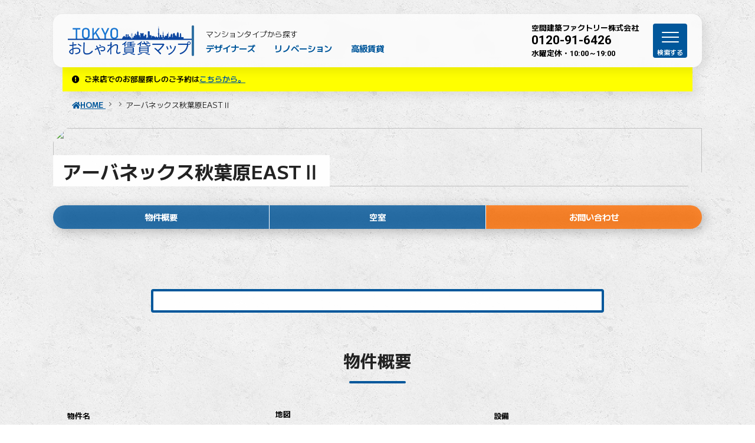

--- FILE ---
content_type: text/html; charset=UTF-8
request_url: https://sumaimap.jp/placemarks/urbanex-akihabara-e2
body_size: 20014
content:
<!DOCTYPE html>
<html lang="ja">

<head>
  <meta charset="UTF-8" />
  <meta http-equiv="X-UA-Compatible" content="IE=edge" />
  <meta name="viewport" content="width=device-width, initial-scale=1.0" />

  
      <meta name="robots" content="noindex,follow" />
  
  <title>
            アーバネックス秋葉原EASTⅡ ｜ TOKYOおしゃれ賃貸マップ
      </title>

            <meta name="description" content="物件情報を見る…" />
      
  
    <!--
  <PageMap>
    <DataObject type="thumbnail">
      <Attribute name="src" value="https://sumaimap.jp/wp-content/uploads/placemark_pin_home_origin.png"/>
      <Attribute name="width" value="100"/>
      <Attribute name="height" value="130"/>
    </DataObject>
  </PageMap>
-->

  
  <meta name="google-site-verification" content="z4etVvJXdR_4bDa6JcbJMzfDKOlw6c0v2obrwg7w8Ec" />
  <link rel="stylesheet" href="https://sumaimap.jp/wp-content/themes/newtheme/style.css" />
  <link rel="stylesheet" href="https://sumaimap.jp/wp-content/themes/newtheme/destyle.css" />
  <link rel="stylesheet" href="https://use.fontawesome.com/releases/v5.7.1/css/all.css" />
  <link rel="stylesheet" href="https://fonts.googleapis.com/css2?family=Roboto:ital,wght@0,100;0,300;0,400;0,500;0,700;0,900;1,100;1,300;1,400;1,500;1,700;1,900&display=swap" />
  <link rel="stylesheet" href="https://fonts.googleapis.com/css2?family=M+PLUS+2:wght@100..900&display=swap" />
  <link rel="stylesheet" href="https://sumaimap.jp/wp-content/themes/newtheme/variables.css" />
  <link rel="stylesheet" href="https://sumaimap.jp/wp-content/themes/newtheme/common.css" />
  <link rel="stylesheet" href="https://sumaimap.jp/wp-content/themes/newtheme/header.css" />
  <link rel="stylesheet" href="https://sumaimap.jp/wp-content/themes/newtheme/content.css" />
  <link rel="stylesheet" href="https://sumaimap.jp/wp-content/themes/newtheme/footer.css" />
  <link rel="stylesheet" href="https://sumaimap.jp/wp-content/themes/newtheme/swiper-bundle.min.css" />
  <link rel="stylesheet" href="https://sumaimap.jp/wp-content/themes/newtheme/luminous-basic.min.css" />
  <style>
    .swiper,
    .swiper-wrapper {
      height: 84dvh;
    }
  </style>
  <script src="https://sumaimap.jp/wp-content/themes/newtheme/js/swiper-bundle.min.js"></script>
  <script src="//maps.googleapis.com/maps/api/js?key=AIzaSyAdC0W4QepYGXSC6-FEsu5HsgRy0pTf0Gw"></script>
  <script src="https://sumaimap.jp/wp-content/themes/newtheme/js/script.js" defer></script>
  <meta name='robots' content='max-image-preview:large' />
	<style>img:is([sizes="auto" i], [sizes^="auto," i]) { contain-intrinsic-size: 3000px 1500px }</style>
	<link rel='dns-prefetch' href='//challenges.cloudflare.com' />
<script type="text/javascript">
/* <![CDATA[ */
window._wpemojiSettings = {"baseUrl":"https:\/\/s.w.org\/images\/core\/emoji\/16.0.1\/72x72\/","ext":".png","svgUrl":"https:\/\/s.w.org\/images\/core\/emoji\/16.0.1\/svg\/","svgExt":".svg","source":{"concatemoji":"https:\/\/sumaimap.jp\/wp-includes\/js\/wp-emoji-release.min.js?ver=6.8.3"}};
/*! This file is auto-generated */
!function(s,n){var o,i,e;function c(e){try{var t={supportTests:e,timestamp:(new Date).valueOf()};sessionStorage.setItem(o,JSON.stringify(t))}catch(e){}}function p(e,t,n){e.clearRect(0,0,e.canvas.width,e.canvas.height),e.fillText(t,0,0);var t=new Uint32Array(e.getImageData(0,0,e.canvas.width,e.canvas.height).data),a=(e.clearRect(0,0,e.canvas.width,e.canvas.height),e.fillText(n,0,0),new Uint32Array(e.getImageData(0,0,e.canvas.width,e.canvas.height).data));return t.every(function(e,t){return e===a[t]})}function u(e,t){e.clearRect(0,0,e.canvas.width,e.canvas.height),e.fillText(t,0,0);for(var n=e.getImageData(16,16,1,1),a=0;a<n.data.length;a++)if(0!==n.data[a])return!1;return!0}function f(e,t,n,a){switch(t){case"flag":return n(e,"\ud83c\udff3\ufe0f\u200d\u26a7\ufe0f","\ud83c\udff3\ufe0f\u200b\u26a7\ufe0f")?!1:!n(e,"\ud83c\udde8\ud83c\uddf6","\ud83c\udde8\u200b\ud83c\uddf6")&&!n(e,"\ud83c\udff4\udb40\udc67\udb40\udc62\udb40\udc65\udb40\udc6e\udb40\udc67\udb40\udc7f","\ud83c\udff4\u200b\udb40\udc67\u200b\udb40\udc62\u200b\udb40\udc65\u200b\udb40\udc6e\u200b\udb40\udc67\u200b\udb40\udc7f");case"emoji":return!a(e,"\ud83e\udedf")}return!1}function g(e,t,n,a){var r="undefined"!=typeof WorkerGlobalScope&&self instanceof WorkerGlobalScope?new OffscreenCanvas(300,150):s.createElement("canvas"),o=r.getContext("2d",{willReadFrequently:!0}),i=(o.textBaseline="top",o.font="600 32px Arial",{});return e.forEach(function(e){i[e]=t(o,e,n,a)}),i}function t(e){var t=s.createElement("script");t.src=e,t.defer=!0,s.head.appendChild(t)}"undefined"!=typeof Promise&&(o="wpEmojiSettingsSupports",i=["flag","emoji"],n.supports={everything:!0,everythingExceptFlag:!0},e=new Promise(function(e){s.addEventListener("DOMContentLoaded",e,{once:!0})}),new Promise(function(t){var n=function(){try{var e=JSON.parse(sessionStorage.getItem(o));if("object"==typeof e&&"number"==typeof e.timestamp&&(new Date).valueOf()<e.timestamp+604800&&"object"==typeof e.supportTests)return e.supportTests}catch(e){}return null}();if(!n){if("undefined"!=typeof Worker&&"undefined"!=typeof OffscreenCanvas&&"undefined"!=typeof URL&&URL.createObjectURL&&"undefined"!=typeof Blob)try{var e="postMessage("+g.toString()+"("+[JSON.stringify(i),f.toString(),p.toString(),u.toString()].join(",")+"));",a=new Blob([e],{type:"text/javascript"}),r=new Worker(URL.createObjectURL(a),{name:"wpTestEmojiSupports"});return void(r.onmessage=function(e){c(n=e.data),r.terminate(),t(n)})}catch(e){}c(n=g(i,f,p,u))}t(n)}).then(function(e){for(var t in e)n.supports[t]=e[t],n.supports.everything=n.supports.everything&&n.supports[t],"flag"!==t&&(n.supports.everythingExceptFlag=n.supports.everythingExceptFlag&&n.supports[t]);n.supports.everythingExceptFlag=n.supports.everythingExceptFlag&&!n.supports.flag,n.DOMReady=!1,n.readyCallback=function(){n.DOMReady=!0}}).then(function(){return e}).then(function(){var e;n.supports.everything||(n.readyCallback(),(e=n.source||{}).concatemoji?t(e.concatemoji):e.wpemoji&&e.twemoji&&(t(e.twemoji),t(e.wpemoji)))}))}((window,document),window._wpemojiSettings);
/* ]]> */
</script>
	  <style type="text/css">
	  .wp-pagenavi{float:left !important; }

	  .wp-pagenavi a,.wp-pagenavi a:link,.wp-pagenavi a:visited,.wp-pagenavi a:active,.wp-pagenavi span.extend { background:#FFF !important; border:1px solid #0D47A1 !important; color:#0D47A1 !important; }
	  .wp-pagenavi a:hover,.wp-pagenavi span.current
	  {
		  background:#0D47A1 !important; border:1px solid #0D47A1 !important; color:#ffffff !important; 
	  }
	  .wp-pagenavi span.pages { color:#0D47A1 !important; }
	  </style>
	  <style id='wp-emoji-styles-inline-css' type='text/css'>

	img.wp-smiley, img.emoji {
		display: inline !important;
		border: none !important;
		box-shadow: none !important;
		height: 1em !important;
		width: 1em !important;
		margin: 0 0.07em !important;
		vertical-align: -0.1em !important;
		background: none !important;
		padding: 0 !important;
	}
</style>
<link rel='stylesheet' id='wp-block-library-css' href='https://sumaimap.jp/wp-includes/css/dist/block-library/style.min.css?ver=6.8.3' type='text/css' media='all' />
<style id='classic-theme-styles-inline-css' type='text/css'>
/*! This file is auto-generated */
.wp-block-button__link{color:#fff;background-color:#32373c;border-radius:9999px;box-shadow:none;text-decoration:none;padding:calc(.667em + 2px) calc(1.333em + 2px);font-size:1.125em}.wp-block-file__button{background:#32373c;color:#fff;text-decoration:none}
</style>
<style id='global-styles-inline-css' type='text/css'>
:root{--wp--preset--aspect-ratio--square: 1;--wp--preset--aspect-ratio--4-3: 4/3;--wp--preset--aspect-ratio--3-4: 3/4;--wp--preset--aspect-ratio--3-2: 3/2;--wp--preset--aspect-ratio--2-3: 2/3;--wp--preset--aspect-ratio--16-9: 16/9;--wp--preset--aspect-ratio--9-16: 9/16;--wp--preset--color--black: #000000;--wp--preset--color--cyan-bluish-gray: #abb8c3;--wp--preset--color--white: #ffffff;--wp--preset--color--pale-pink: #f78da7;--wp--preset--color--vivid-red: #cf2e2e;--wp--preset--color--luminous-vivid-orange: #ff6900;--wp--preset--color--luminous-vivid-amber: #fcb900;--wp--preset--color--light-green-cyan: #7bdcb5;--wp--preset--color--vivid-green-cyan: #00d084;--wp--preset--color--pale-cyan-blue: #8ed1fc;--wp--preset--color--vivid-cyan-blue: #0693e3;--wp--preset--color--vivid-purple: #9b51e0;--wp--preset--gradient--vivid-cyan-blue-to-vivid-purple: linear-gradient(135deg,rgba(6,147,227,1) 0%,rgb(155,81,224) 100%);--wp--preset--gradient--light-green-cyan-to-vivid-green-cyan: linear-gradient(135deg,rgb(122,220,180) 0%,rgb(0,208,130) 100%);--wp--preset--gradient--luminous-vivid-amber-to-luminous-vivid-orange: linear-gradient(135deg,rgba(252,185,0,1) 0%,rgba(255,105,0,1) 100%);--wp--preset--gradient--luminous-vivid-orange-to-vivid-red: linear-gradient(135deg,rgba(255,105,0,1) 0%,rgb(207,46,46) 100%);--wp--preset--gradient--very-light-gray-to-cyan-bluish-gray: linear-gradient(135deg,rgb(238,238,238) 0%,rgb(169,184,195) 100%);--wp--preset--gradient--cool-to-warm-spectrum: linear-gradient(135deg,rgb(74,234,220) 0%,rgb(151,120,209) 20%,rgb(207,42,186) 40%,rgb(238,44,130) 60%,rgb(251,105,98) 80%,rgb(254,248,76) 100%);--wp--preset--gradient--blush-light-purple: linear-gradient(135deg,rgb(255,206,236) 0%,rgb(152,150,240) 100%);--wp--preset--gradient--blush-bordeaux: linear-gradient(135deg,rgb(254,205,165) 0%,rgb(254,45,45) 50%,rgb(107,0,62) 100%);--wp--preset--gradient--luminous-dusk: linear-gradient(135deg,rgb(255,203,112) 0%,rgb(199,81,192) 50%,rgb(65,88,208) 100%);--wp--preset--gradient--pale-ocean: linear-gradient(135deg,rgb(255,245,203) 0%,rgb(182,227,212) 50%,rgb(51,167,181) 100%);--wp--preset--gradient--electric-grass: linear-gradient(135deg,rgb(202,248,128) 0%,rgb(113,206,126) 100%);--wp--preset--gradient--midnight: linear-gradient(135deg,rgb(2,3,129) 0%,rgb(40,116,252) 100%);--wp--preset--font-size--small: 13px;--wp--preset--font-size--medium: 20px;--wp--preset--font-size--large: 36px;--wp--preset--font-size--x-large: 42px;--wp--preset--spacing--20: 0.44rem;--wp--preset--spacing--30: 0.67rem;--wp--preset--spacing--40: 1rem;--wp--preset--spacing--50: 1.5rem;--wp--preset--spacing--60: 2.25rem;--wp--preset--spacing--70: 3.38rem;--wp--preset--spacing--80: 5.06rem;--wp--preset--shadow--natural: 6px 6px 9px rgba(0, 0, 0, 0.2);--wp--preset--shadow--deep: 12px 12px 50px rgba(0, 0, 0, 0.4);--wp--preset--shadow--sharp: 6px 6px 0px rgba(0, 0, 0, 0.2);--wp--preset--shadow--outlined: 6px 6px 0px -3px rgba(255, 255, 255, 1), 6px 6px rgba(0, 0, 0, 1);--wp--preset--shadow--crisp: 6px 6px 0px rgba(0, 0, 0, 1);}:where(.is-layout-flex){gap: 0.5em;}:where(.is-layout-grid){gap: 0.5em;}body .is-layout-flex{display: flex;}.is-layout-flex{flex-wrap: wrap;align-items: center;}.is-layout-flex > :is(*, div){margin: 0;}body .is-layout-grid{display: grid;}.is-layout-grid > :is(*, div){margin: 0;}:where(.wp-block-columns.is-layout-flex){gap: 2em;}:where(.wp-block-columns.is-layout-grid){gap: 2em;}:where(.wp-block-post-template.is-layout-flex){gap: 1.25em;}:where(.wp-block-post-template.is-layout-grid){gap: 1.25em;}.has-black-color{color: var(--wp--preset--color--black) !important;}.has-cyan-bluish-gray-color{color: var(--wp--preset--color--cyan-bluish-gray) !important;}.has-white-color{color: var(--wp--preset--color--white) !important;}.has-pale-pink-color{color: var(--wp--preset--color--pale-pink) !important;}.has-vivid-red-color{color: var(--wp--preset--color--vivid-red) !important;}.has-luminous-vivid-orange-color{color: var(--wp--preset--color--luminous-vivid-orange) !important;}.has-luminous-vivid-amber-color{color: var(--wp--preset--color--luminous-vivid-amber) !important;}.has-light-green-cyan-color{color: var(--wp--preset--color--light-green-cyan) !important;}.has-vivid-green-cyan-color{color: var(--wp--preset--color--vivid-green-cyan) !important;}.has-pale-cyan-blue-color{color: var(--wp--preset--color--pale-cyan-blue) !important;}.has-vivid-cyan-blue-color{color: var(--wp--preset--color--vivid-cyan-blue) !important;}.has-vivid-purple-color{color: var(--wp--preset--color--vivid-purple) !important;}.has-black-background-color{background-color: var(--wp--preset--color--black) !important;}.has-cyan-bluish-gray-background-color{background-color: var(--wp--preset--color--cyan-bluish-gray) !important;}.has-white-background-color{background-color: var(--wp--preset--color--white) !important;}.has-pale-pink-background-color{background-color: var(--wp--preset--color--pale-pink) !important;}.has-vivid-red-background-color{background-color: var(--wp--preset--color--vivid-red) !important;}.has-luminous-vivid-orange-background-color{background-color: var(--wp--preset--color--luminous-vivid-orange) !important;}.has-luminous-vivid-amber-background-color{background-color: var(--wp--preset--color--luminous-vivid-amber) !important;}.has-light-green-cyan-background-color{background-color: var(--wp--preset--color--light-green-cyan) !important;}.has-vivid-green-cyan-background-color{background-color: var(--wp--preset--color--vivid-green-cyan) !important;}.has-pale-cyan-blue-background-color{background-color: var(--wp--preset--color--pale-cyan-blue) !important;}.has-vivid-cyan-blue-background-color{background-color: var(--wp--preset--color--vivid-cyan-blue) !important;}.has-vivid-purple-background-color{background-color: var(--wp--preset--color--vivid-purple) !important;}.has-black-border-color{border-color: var(--wp--preset--color--black) !important;}.has-cyan-bluish-gray-border-color{border-color: var(--wp--preset--color--cyan-bluish-gray) !important;}.has-white-border-color{border-color: var(--wp--preset--color--white) !important;}.has-pale-pink-border-color{border-color: var(--wp--preset--color--pale-pink) !important;}.has-vivid-red-border-color{border-color: var(--wp--preset--color--vivid-red) !important;}.has-luminous-vivid-orange-border-color{border-color: var(--wp--preset--color--luminous-vivid-orange) !important;}.has-luminous-vivid-amber-border-color{border-color: var(--wp--preset--color--luminous-vivid-amber) !important;}.has-light-green-cyan-border-color{border-color: var(--wp--preset--color--light-green-cyan) !important;}.has-vivid-green-cyan-border-color{border-color: var(--wp--preset--color--vivid-green-cyan) !important;}.has-pale-cyan-blue-border-color{border-color: var(--wp--preset--color--pale-cyan-blue) !important;}.has-vivid-cyan-blue-border-color{border-color: var(--wp--preset--color--vivid-cyan-blue) !important;}.has-vivid-purple-border-color{border-color: var(--wp--preset--color--vivid-purple) !important;}.has-vivid-cyan-blue-to-vivid-purple-gradient-background{background: var(--wp--preset--gradient--vivid-cyan-blue-to-vivid-purple) !important;}.has-light-green-cyan-to-vivid-green-cyan-gradient-background{background: var(--wp--preset--gradient--light-green-cyan-to-vivid-green-cyan) !important;}.has-luminous-vivid-amber-to-luminous-vivid-orange-gradient-background{background: var(--wp--preset--gradient--luminous-vivid-amber-to-luminous-vivid-orange) !important;}.has-luminous-vivid-orange-to-vivid-red-gradient-background{background: var(--wp--preset--gradient--luminous-vivid-orange-to-vivid-red) !important;}.has-very-light-gray-to-cyan-bluish-gray-gradient-background{background: var(--wp--preset--gradient--very-light-gray-to-cyan-bluish-gray) !important;}.has-cool-to-warm-spectrum-gradient-background{background: var(--wp--preset--gradient--cool-to-warm-spectrum) !important;}.has-blush-light-purple-gradient-background{background: var(--wp--preset--gradient--blush-light-purple) !important;}.has-blush-bordeaux-gradient-background{background: var(--wp--preset--gradient--blush-bordeaux) !important;}.has-luminous-dusk-gradient-background{background: var(--wp--preset--gradient--luminous-dusk) !important;}.has-pale-ocean-gradient-background{background: var(--wp--preset--gradient--pale-ocean) !important;}.has-electric-grass-gradient-background{background: var(--wp--preset--gradient--electric-grass) !important;}.has-midnight-gradient-background{background: var(--wp--preset--gradient--midnight) !important;}.has-small-font-size{font-size: var(--wp--preset--font-size--small) !important;}.has-medium-font-size{font-size: var(--wp--preset--font-size--medium) !important;}.has-large-font-size{font-size: var(--wp--preset--font-size--large) !important;}.has-x-large-font-size{font-size: var(--wp--preset--font-size--x-large) !important;}
:where(.wp-block-post-template.is-layout-flex){gap: 1.25em;}:where(.wp-block-post-template.is-layout-grid){gap: 1.25em;}
:where(.wp-block-columns.is-layout-flex){gap: 2em;}:where(.wp-block-columns.is-layout-grid){gap: 2em;}
:root :where(.wp-block-pullquote){font-size: 1.5em;line-height: 1.6;}
</style>
<link rel='stylesheet' id='contact-form-7-css' href='https://sumaimap.jp/wp-content/plugins/contact-form-7/includes/css/styles.css?ver=6.1.3' type='text/css' media='all' />
<link rel='stylesheet' id='contact-form-7-confirm-css' href='https://sumaimap.jp/wp-content/plugins/contact-form-7-add-confirm/includes/css/styles.css?ver=5.1' type='text/css' media='all' />
<link rel='stylesheet' id='font-awesome-css' href='https://sumaimap.jp/wp-content/plugins/smooth-scroll-up/css/font-awesome.min.css?ver=4.6.3' type='text/css' media='all' />
<link rel='stylesheet' id='scrollup-css-css' href='https://sumaimap.jp/wp-content/plugins/smooth-scroll-up/css/scrollup.css?ver=6.8.3' type='text/css' media='all' />
<link rel='stylesheet' id='wp-pagenavi-style-css' href='https://sumaimap.jp/wp-content/plugins/wp-pagenavi-style/style/default.css?ver=1.0' type='text/css' media='all' />
<script type="text/javascript" src="https://sumaimap.jp/wp-includes/js/jquery/jquery.min.js?ver=3.7.1" id="jquery-core-js"></script>
<script type="text/javascript" src="https://sumaimap.jp/wp-includes/js/jquery/jquery-migrate.min.js?ver=3.4.1" id="jquery-migrate-js"></script>
<link rel="https://api.w.org/" href="https://sumaimap.jp/wp-json/" /><link rel="EditURI" type="application/rsd+xml" title="RSD" href="https://sumaimap.jp/xmlrpc.php?rsd" />
<meta name="generator" content="WordPress 6.8.3" />
<link rel='shortlink' href='https://sumaimap.jp/?p=4317' />
<link rel="alternate" title="oEmbed (JSON)" type="application/json+oembed" href="https://sumaimap.jp/wp-json/oembed/1.0/embed?url=https%3A%2F%2Fsumaimap.jp%2Fplacemarks%2Furbanex-akihabara-e2" />
<link rel="alternate" title="oEmbed (XML)" type="text/xml+oembed" href="https://sumaimap.jp/wp-json/oembed/1.0/embed?url=https%3A%2F%2Fsumaimap.jp%2Fplacemarks%2Furbanex-akihabara-e2&#038;format=xml" />
<style type="text/css">
#feas-0 {
	margin:10px 0px;
}

#feas-searchform-0 {
	/*padding:8px;*/ /*5px;*/
        font-size:1.2rem;/*add*/
        overflow:hidden;
}

#feas-searchform-0 label {
	font-weight:bold;
}

#feas-searchform-0 input,
#feas-searchform-0 select {
	margin-right:5px;
}

#feas-result-0 {
	background-color:#efefff;
	border-top:2px solid #d0d0ff;
	font-size:12px;
	font-weight:bold;
	text-align:right;
	padding:2px;
}
</style>
		<script type="text/javascript">
				(function(c,l,a,r,i,t,y){
					c[a]=c[a]||function(){(c[a].q=c[a].q||[]).push(arguments)};t=l.createElement(r);t.async=1;
					t.src="https://www.clarity.ms/tag/"+i+"?ref=wordpress";y=l.getElementsByTagName(r)[0];y.parentNode.insertBefore(t,y);
				})(window, document, "clarity", "script", "rd5jz0khjy");
		</script>
		<script type="text/javascript">
	window._se_plugin_version = '8.1.9';
</script>
<style type="text/css">a.scrollup-link {
background-color: rgba(255,255,255,0.6);
border-radius:4px;
box-shadow: 1px 1px 3px 1px rgba(30, 30, 30, 0.2);
color:#0D47A1;
font-size:20px;
padding:4px;
}
a.scrollup-link:hover {
background-color: rgba(255,255,255,1.0);
}</style>	<style type="text/css">
	 .wp-pagenavi
	{
		font-size:16px !important;
	}
	</style>
	<link rel="canonical" href="https://sumaimap.jp/placemarks/urbanex-akihabara-e2">
<meta property="og:title" content="アーバネックス秋葉原EASTⅡ" />
<meta property="og:description" content="物件情報を見る" />
<meta property="og:type" content="article" />
<meta property="og:url" content="https://sumaimap.jp/placemarks/urbanex-akihabara-e2" />
<meta property="og:image" content="https://sumaimap.jp/wp-content/uploads/placemark_pin_home_origin.png" />
<meta property="og:site_name" content="TOKYOおしゃれ賃貸マップ" />
<meta name="twitter:card" content="summary_large_image" />
<meta name="twitter:site" content="@kkf" />
<meta property="og:locale" content="ja_JP" />
<script>
            document.addEventListener( 'wpcf7mailsent', function( event ) { //フォーム送信が完了した時
              if ( '310' == event.detail.contactFormId ) { //contactform7のidが310の場合に限って
                gtag('event', location.href, {'event_category': 'フォーム送信','event_label': 'お問い合わせ'});
              }
            }, false );
            </script><link rel="icon" href="https://sumaimap.jp/wp-content/uploads/cropped-apple-touch-icon-32x32.png" sizes="32x32" />
<link rel="icon" href="https://sumaimap.jp/wp-content/uploads/cropped-apple-touch-icon-192x192.png" sizes="192x192" />
<link rel="apple-touch-icon" href="https://sumaimap.jp/wp-content/uploads/cropped-apple-touch-icon-180x180.png" />
<meta name="msapplication-TileImage" content="https://sumaimap.jp/wp-content/uploads/cropped-apple-touch-icon-270x270.png" />
</head>

<body id="top">
  <!--header-->
  
    <!--Google Analyticsコード-->

    <!-- Google tag (gtag.js) UA -->
    <script async src="https://www.googletagmanager.com/gtag/js?id=UA-37764052-1"></script>
    <script>
      window.dataLayer = window.dataLayer || [];

      function gtag() {
        dataLayer.push(arguments);
      }
      gtag('js', new Date());

      gtag('config', 'UA-37764052-1');
    </script>

    <!-- Google tag (gtag.js) GA4 -->
    <script async src="https://www.googletagmanager.com/gtag/js?id=G-EB95G27XE5"></script>
    <script>
      window.dataLayer = window.dataLayer || [];

      function gtag() {
        dataLayer.push(arguments);
      }
      gtag('js', new Date());

      gtag('config', 'G-EB95G27XE5');
    </script>

  
      <header class="header">
          <div class="header__inner">
        <div class="header__primary">
          <h1 class="header__logo">
            <a href="https://sumaimap.jp">
              <img src="https://sumaimap.jp/wp-content/themes/newtheme/img/header-banner.png" alt="TOKYOおしゃれ賃貸マップ" />
            </a>
          </h1>
          <!--nav-->
          <nav class="gnav">
            <p class="gnav__text">マンションタイプから探す</p>
            <div class="menu-globalmenu-container"><ul id="menu-globalmenu" class="menu"><li id="menu-item-91" class="menu-item menu-item-type-taxonomy menu-item-object-category menu-item-91"><a href="https://sumaimap.jp/archives/category/designers" data-ps2id-api="true">デザイナーズ</a></li>
<li id="menu-item-93" class="menu-item menu-item-type-taxonomy menu-item-object-category menu-item-93"><a href="https://sumaimap.jp/archives/category/renovation" data-ps2id-api="true">リノベーション</a></li>
<li id="menu-item-92" class="menu-item menu-item-type-taxonomy menu-item-object-category menu-item-92"><a href="https://sumaimap.jp/archives/category/residence" data-ps2id-api="true">高級賃貸</a></li>
</ul></div>            <ul class="gnav__list" style="display: none;">
              <li class="gnav__item">
                <a href="#" class="gnav__link">デザイナーズ</a>
              </li>
              <li class="gnav__item">
                <a href="#" class="gnav__link">リノベーション</a>
              </li>
              <li class="gnav__item">
                <a href="#" class="gnav__link">高級賃貸</a>
              </li>
            </ul>
          </nav>
        </div>
        <div class="header__secondary">
          <div class="header__contact">
            <p class="header__text">空間建築ファクトリー株式会社</p>
            <p class="header__phoneNumber">0120-91-6426</p>
            <p class="header__text">水曜定休・<span>10:00～19:00</span></p>
          </div>
          <button class="hamburger" type="button">
            <span class="hamburger__line"></span>
            <span class="hamburger__label"></span>
          </button>
        </div>
      </div>
      </header>

      <aside class="slideMenu slideMenu--fixed">
        <p class="slideMenu__title">マンションタイプから探す</p>
        <ul class="slideMenu__list">
          <li class="slideMenu__item">
            <a href="#" class="slideMenu__link">デザイナーズ</a>
          </li>
          <li class="slideMenu__item">
            <a href="#" class="slideMenu__link">リノベーション</a>
          </li>
          <li class="slideMenu__item">
            <a href="#" class="slideMenu__link">高級賃貸</a>
          </li>
        </ul>
        <div class="slideMenu__separator"></div>
        <p class="slideMenu__title">条件組み合わせ検索</p>
        <form id='feas-searchform-0' action='https://sumaimap.jp/' method='get'  >
<div class="searchMenu"><div class="searchMenu__item">
所在地-区
<select name='search_element_0' id='feas_0_0' class='feas_term_dropdown' >
<option id='feas_0_0_none' value=''>---未指定---</option>
<option id='feas_0_0_0' value='52' class='feas_clevel_01'  >世田谷区</option>
<option id='feas_0_0_1' value='42' class='feas_clevel_01'  >中央区</option>
<option id='feas_0_0_2' value='54' class='feas_clevel_01'  >中野区</option>
<option id='feas_0_0_4' value='41' class='feas_clevel_01'  >千代田区</option>
<option id='feas_0_0_5' value='46' class='feas_clevel_01'  >台東区</option>
<option id='feas_0_0_6' value='49' class='feas_clevel_01'  >品川区</option>
<option id='feas_0_0_7' value='47' class='feas_clevel_01'  >墨田区</option>
<option id='feas_0_0_8' value='51' class='feas_clevel_01'  >大田区</option>
<option id='feas_0_0_9' value='45' class='feas_clevel_01'  >文京区</option>
<option id='feas_0_0_10' value='44' class='feas_clevel_01'  >新宿区</option>
<option id='feas_0_0_14' value='48' class='feas_clevel_01'  >江東区</option>
<option id='feas_0_0_15' value='53' class='feas_clevel_01'  >渋谷区</option>
<option id='feas_0_0_16' value='43' class='feas_clevel_01'  >港区</option>
<option id='feas_0_0_17' value='50' class='feas_clevel_01'  >目黒区</option>
<option id='feas_0_0_19' value='58' class='feas_clevel_01'  >荒川区</option>
<option id='feas_0_0_21' value='56' class='feas_clevel_01'  >豊島区</option>
</select>
</div>
<div class="searchMenu__item">
鉄道沿線
<select name='search_element_1' id='feas_0_1' class='feas_term_dropdown' >
<option id='feas_0_1_none' value=''>---未指定---</option>
<option id='feas_0_1_0' value='10' class='feas_clevel_01'  >JR中央線快速</option>
<option id='feas_0_1_1' value='13' class='feas_clevel_01'  >JR京浜東北線</option>
<option id='feas_0_1_2' value='295' class='feas_clevel_01'  >JR京葉線</option>
<option id='feas_0_1_3' value='14' class='feas_clevel_01'  >JR埼京線</option>
<option id='feas_0_1_4' value='15' class='feas_clevel_01'  >JR山手線</option>
<option id='feas_0_1_5' value='11' class='feas_clevel_01'  >JR総武線</option>
<option id='feas_0_1_6' value='12' class='feas_clevel_01'  >JR総武線快速</option>
<option id='feas_0_1_7' value='16' class='feas_clevel_01'  >つくばエクスプレス</option>
<option id='feas_0_1_8' value='17' class='feas_clevel_01'  >ゆりかもめ</option>
<option id='feas_0_1_9' value='18' class='feas_clevel_01'  >りんかい線</option>
<option id='feas_0_1_10' value='251' class='feas_clevel_01'  >京急本線</option>
<option id='feas_0_1_11' value='246' class='feas_clevel_01'  >京王井の頭線</option>
<option id='feas_0_1_12' value='290' class='feas_clevel_01'  >京王新線</option>
<option id='feas_0_1_13' value='245' class='feas_clevel_01'  >京王線</option>
<option id='feas_0_1_14' value='244' class='feas_clevel_01'  >小田急小田原線</option>
<option id='feas_0_1_15' value='19' class='feas_clevel_01'  >東京メトロ丸ノ内線</option>
<option id='feas_0_1_16' value='20' class='feas_clevel_01'  >東京メトロ副都心線</option>
<option id='feas_0_1_17' value='21' class='feas_clevel_01'  >東京メトロ千代田線</option>
<option id='feas_0_1_18' value='22' class='feas_clevel_01'  >東京メトロ半蔵門線</option>
<option id='feas_0_1_19' value='23' class='feas_clevel_01'  >東京メトロ南北線</option>
<option id='feas_0_1_20' value='24' class='feas_clevel_01'  >東京メトロ日比谷線</option>
<option id='feas_0_1_21' value='25' class='feas_clevel_01'  >東京メトロ有楽町線</option>
<option id='feas_0_1_22' value='26' class='feas_clevel_01'  >東京メトロ東西線</option>
<option id='feas_0_1_23' value='27' class='feas_clevel_01'  >東京メトロ銀座線</option>
<option id='feas_0_1_24' value='28' class='feas_clevel_01'  >東急世田谷線</option>
<option id='feas_0_1_25' value='29' class='feas_clevel_01'  >東急多摩川線</option>
<option id='feas_0_1_26' value='30' class='feas_clevel_01'  >東急大井町線</option>
<option id='feas_0_1_27' value='31' class='feas_clevel_01'  >東急東横線</option>
<option id='feas_0_1_28' value='32' class='feas_clevel_01'  >東急池上線</option>
<option id='feas_0_1_29' value='33' class='feas_clevel_01'  >東急田園都市線</option>
<option id='feas_0_1_30' value='34' class='feas_clevel_01'  >東急目黒線</option>
<option id='feas_0_1_31' value='35' class='feas_clevel_01'  >都営三田線</option>
<option id='feas_0_1_32' value='36' class='feas_clevel_01'  >都営大江戸線</option>
<option id='feas_0_1_33' value='37' class='feas_clevel_01'  >都営新宿線</option>
<option id='feas_0_1_34' value='38' class='feas_clevel_01'  >都営浅草線</option>
</select>
</div>
<div class="searchMenu__item">
マンションタイプ
<select name='search_element_2' id='feas_0_2' class='feas_term_dropdown' >
<option id='feas_0_2_none' value=''>---未指定---</option>
<option id='feas_0_2_0' value='2' class='feas_clevel_01'  >デザイナーズ</option>
<option id='feas_0_2_1' value='3' class='feas_clevel_01'  >リノベーション</option>
<option id='feas_0_2_3' value='4' class='feas_clevel_01'  >高級賃貸</option>
</select>
</div>
<div class="searchMenu__item">
オプション
<select name='search_element_3' id='feas_0_3' class='feas_term_dropdown' >
<option id='feas_0_3_none' value=''>---未指定---</option>
<option id='feas_0_3_0' value='6' class='feas_clevel_01'  >SOHO相談可</option>
<option id='feas_0_3_1' value='8' class='feas_clevel_01'  >バイク置き場有り</option>
<option id='feas_0_3_2' value='274' class='feas_clevel_01'  >ビルトインガレージ付き</option>
<option id='feas_0_3_3' value='5' class='feas_clevel_01'  >ペット相談可</option>
<option id='feas_0_3_4' value='7' class='feas_clevel_01'  >宅配ボックス有り</option>
<option id='feas_0_3_6' value='225' class='feas_clevel_01'  >敷地内カーシェア有り</option>
<option id='feas_0_3_7' value='133' class='feas_clevel_01'  >楽器相談可</option>
<option id='feas_0_3_8' value='279' class='feas_clevel_01'  >駅徒歩1分</option>
<option id='feas_0_3_9' value='9' class='feas_clevel_01'  >駐車場有り</option>
</select>
</div>
<div class="searchMenu__item">
空室
<select name='search_element_4' id='feas_0_4' class='feas_term_dropdown' >
<option id='feas_0_4_none' value=''>---未指定---</option>
<option id='feas_0_4_0' value='101' class='feas_clevel_01'  >募集中</option>
<option id='feas_0_4_1' value='102' class='feas_clevel_01'  >空室なし</option>
</select>
</div>
<div class="searchMenu__item searchMenu__item--flex">
賃料
<select name='search_element_5' id='feas_0_5' class='feas_meta_dropdown' >
<option id='feas_0_5_none' value=''>---未指定---</option>
<option id='feas_0_5_0' class='feas_clevel_01' value='87000'  >87,000円</option>
<option id='feas_0_5_1' class='feas_clevel_01' value='95000'  >95,000円</option>
<option id='feas_0_5_2' class='feas_clevel_01' value='98000'  >98,000円</option>
<option id='feas_0_5_3' class='feas_clevel_01' value='101000'  >101,000円</option>
<option id='feas_0_5_4' class='feas_clevel_01' value='103000'  >103,000円</option>
<option id='feas_0_5_5' class='feas_clevel_01' value='104000'  >104,000円</option>
<option id='feas_0_5_6' class='feas_clevel_01' value='106000'  >106,000円</option>
<option id='feas_0_5_7' class='feas_clevel_01' value='107000'  >107,000円</option>
<option id='feas_0_5_8' class='feas_clevel_01' value='108000'  >108,000円</option>
<option id='feas_0_5_9' class='feas_clevel_01' value='109000'  >109,000円</option>
<option id='feas_0_5_10' class='feas_clevel_01' value='112000'  >112,000円</option>
<option id='feas_0_5_11' class='feas_clevel_01' value='113000'  >113,000円</option>
<option id='feas_0_5_12' class='feas_clevel_01' value='115000'  >115,000円</option>
<option id='feas_0_5_13' class='feas_clevel_01' value='116000'  >116,000円</option>
<option id='feas_0_5_14' class='feas_clevel_01' value='117000'  >117,000円</option>
<option id='feas_0_5_15' class='feas_clevel_01' value='118000'  >118,000円</option>
<option id='feas_0_5_16' class='feas_clevel_01' value='119000'  >119,000円</option>
<option id='feas_0_5_17' class='feas_clevel_01' value='120000'  >120,000円</option>
<option id='feas_0_5_18' class='feas_clevel_01' value='121000'  >121,000円</option>
<option id='feas_0_5_19' class='feas_clevel_01' value='122000'  >122,000円</option>
<option id='feas_0_5_20' class='feas_clevel_01' value='123000'  >123,000円</option>
<option id='feas_0_5_21' class='feas_clevel_01' value='125000'  >125,000円</option>
<option id='feas_0_5_22' class='feas_clevel_01' value='126000'  >126,000円</option>
<option id='feas_0_5_23' class='feas_clevel_01' value='127000'  >127,000円</option>
<option id='feas_0_5_24' class='feas_clevel_01' value='128000'  >128,000円</option>
<option id='feas_0_5_25' class='feas_clevel_01' value='129000'  >129,000円</option>
<option id='feas_0_5_26' class='feas_clevel_01' value='129,000円'  >129,000円円</option>
<option id='feas_0_5_27' class='feas_clevel_01' value='130000'  >130,000円</option>
<option id='feas_0_5_28' class='feas_clevel_01' value='131000'  >131,000円</option>
<option id='feas_0_5_29' class='feas_clevel_01' value='132000'  >132,000円</option>
<option id='feas_0_5_30' class='feas_clevel_01' value='133000'  >133,000円</option>
<option id='feas_0_5_31' class='feas_clevel_01' value='134000'  >134,000円</option>
<option id='feas_0_5_32' class='feas_clevel_01' value='135000'  >135,000円</option>
<option id='feas_0_5_33' class='feas_clevel_01' value='136000'  >136,000円</option>
<option id='feas_0_5_34' class='feas_clevel_01' value='137000'  >137,000円</option>
<option id='feas_0_5_35' class='feas_clevel_01' value='139000'  >139,000円</option>
<option id='feas_0_5_36' class='feas_clevel_01' value='140000'  >140,000円</option>
<option id='feas_0_5_37' class='feas_clevel_01' value='141000'  >141,000円</option>
<option id='feas_0_5_38' class='feas_clevel_01' value='143000'  >143,000円</option>
<option id='feas_0_5_39' class='feas_clevel_01' value='145000'  >145,000円</option>
<option id='feas_0_5_40' class='feas_clevel_01' value='147000'  >147,000円</option>
<option id='feas_0_5_41' class='feas_clevel_01' value='148000'  >148,000円</option>
<option id='feas_0_5_42' class='feas_clevel_01' value='149000'  >149,000円</option>
<option id='feas_0_5_43' class='feas_clevel_01' value='150000'  >150,000円</option>
<option id='feas_0_5_44' class='feas_clevel_01' value='151000'  >151,000円</option>
<option id='feas_0_5_45' class='feas_clevel_01' value='152000'  >152,000円</option>
<option id='feas_0_5_46' class='feas_clevel_01' value='154000'  >154,000円</option>
<option id='feas_0_5_47' class='feas_clevel_01' value='155000'  >155,000円</option>
<option id='feas_0_5_48' class='feas_clevel_01' value='157000'  >157,000円</option>
<option id='feas_0_5_49' class='feas_clevel_01' value='158000'  >158,000円</option>
<option id='feas_0_5_50' class='feas_clevel_01' value='159000'  >159,000円</option>
<option id='feas_0_5_51' class='feas_clevel_01' value='160000'  >160,000円</option>
<option id='feas_0_5_52' class='feas_clevel_01' value='162000'  >162,000円</option>
<option id='feas_0_5_53' class='feas_clevel_01' value='163000'  >163,000円</option>
<option id='feas_0_5_54' class='feas_clevel_01' value='165000'  >165,000円</option>
<option id='feas_0_5_55' class='feas_clevel_01' value='166000'  >166,000円</option>
<option id='feas_0_5_56' class='feas_clevel_01' value='170000'  >170,000円</option>
<option id='feas_0_5_57' class='feas_clevel_01' value='171000'  >171,000円</option>
<option id='feas_0_5_58' class='feas_clevel_01' value='174000'  >174,000円</option>
<option id='feas_0_5_59' class='feas_clevel_01' value='175000'  >175,000円</option>
<option id='feas_0_5_60' class='feas_clevel_01' value='176000'  >176,000円</option>
<option id='feas_0_5_61' class='feas_clevel_01' value='177000'  >177,000円</option>
<option id='feas_0_5_62' class='feas_clevel_01' value='179000'  >179,000円</option>
<option id='feas_0_5_63' class='feas_clevel_01' value='180000'  >180,000円</option>
<option id='feas_0_5_64' class='feas_clevel_01' value='182000'  >182,000円</option>
<option id='feas_0_5_65' class='feas_clevel_01' value='183000'  >183,000円</option>
<option id='feas_0_5_66' class='feas_clevel_01' value='185000'  >185,000円</option>
<option id='feas_0_5_67' class='feas_clevel_01' value='186000'  >186,000円</option>
<option id='feas_0_5_68' class='feas_clevel_01' value='188000'  >188,000円</option>
<option id='feas_0_5_69' class='feas_clevel_01' value='189000'  >189,000円</option>
<option id='feas_0_5_70' class='feas_clevel_01' value='190000'  >190,000円</option>
<option id='feas_0_5_71' class='feas_clevel_01' value='192000'  >192,000円</option>
<option id='feas_0_5_72' class='feas_clevel_01' value='193000'  >193,000円</option>
<option id='feas_0_5_73' class='feas_clevel_01' value='194000'  >194,000円</option>
<option id='feas_0_5_74' class='feas_clevel_01' value='195000'  >195,000円</option>
<option id='feas_0_5_75' class='feas_clevel_01' value='197000'  >197,000円</option>
<option id='feas_0_5_76' class='feas_clevel_01' value='198000'  >198,000円</option>
<option id='feas_0_5_77' class='feas_clevel_01' value='199000'  >199,000円</option>
<option id='feas_0_5_78' class='feas_clevel_01' value='200000'  >200,000円</option>
<option id='feas_0_5_79' class='feas_clevel_01' value='203000'  >203,000円</option>
<option id='feas_0_5_80' class='feas_clevel_01' value='207000'  >207,000円</option>
<option id='feas_0_5_81' class='feas_clevel_01' value='208000'  >208,000円</option>
<option id='feas_0_5_82' class='feas_clevel_01' value='210000'  >210,000円</option>
<option id='feas_0_5_83' class='feas_clevel_01' value='212000'  >212,000円</option>
<option id='feas_0_5_84' class='feas_clevel_01' value='213000'  >213,000円</option>
<option id='feas_0_5_85' class='feas_clevel_01' value='215000'  >215,000円</option>
<option id='feas_0_5_86' class='feas_clevel_01' value='216000'  >216,000円</option>
<option id='feas_0_5_87' class='feas_clevel_01' value='218000'  >218,000円</option>
<option id='feas_0_5_88' class='feas_clevel_01' value='220000'  >220,000円</option>
<option id='feas_0_5_89' class='feas_clevel_01' value='223000'  >223,000円</option>
<option id='feas_0_5_90' class='feas_clevel_01' value='225000'  >225,000円</option>
<option id='feas_0_5_91' class='feas_clevel_01' value='226000'  >226,000円</option>
<option id='feas_0_5_92' class='feas_clevel_01' value='227000'  >227,000円</option>
<option id='feas_0_5_93' class='feas_clevel_01' value='228000'  >228,000円</option>
<option id='feas_0_5_94' class='feas_clevel_01' value='229000'  >229,000円</option>
<option id='feas_0_5_95' class='feas_clevel_01' value='230000'  >230,000円</option>
<option id='feas_0_5_96' class='feas_clevel_01' value='232000'  >232,000円</option>
<option id='feas_0_5_97' class='feas_clevel_01' value='233000'  >233,000円</option>
<option id='feas_0_5_98' class='feas_clevel_01' value='234000'  >234,000円</option>
<option id='feas_0_5_99' class='feas_clevel_01' value='238000'  >238,000円</option>
<option id='feas_0_5_100' class='feas_clevel_01' value='240000'  >240,000円</option>
<option id='feas_0_5_101' class='feas_clevel_01' value='242000'  >242,000円</option>
<option id='feas_0_5_102' class='feas_clevel_01' value='243000'  >243,000円</option>
<option id='feas_0_5_103' class='feas_clevel_01' value='244000'  >244,000円</option>
<option id='feas_0_5_104' class='feas_clevel_01' value='245000'  >245,000円</option>
<option id='feas_0_5_105' class='feas_clevel_01' value='248000'  >248,000円</option>
<option id='feas_0_5_106' class='feas_clevel_01' value='249000'  >249,000円</option>
<option id='feas_0_5_107' class='feas_clevel_01' value='253000'  >253,000円</option>
<option id='feas_0_5_108' class='feas_clevel_01' value='255000'  >255,000円</option>
<option id='feas_0_5_109' class='feas_clevel_01' value='258000'  >258,000円</option>
<option id='feas_0_5_110' class='feas_clevel_01' value='265000'  >265,000円</option>
<option id='feas_0_5_111' class='feas_clevel_01' value='266000'  >266,000円</option>
<option id='feas_0_5_112' class='feas_clevel_01' value='269000'  >269,000円</option>
<option id='feas_0_5_113' class='feas_clevel_01' value='275000'  >275,000円</option>
<option id='feas_0_5_114' class='feas_clevel_01' value='278000'  >278,000円</option>
<option id='feas_0_5_115' class='feas_clevel_01' value='282000'  >282,000円</option>
<option id='feas_0_5_116' class='feas_clevel_01' value='283000'  >283,000円</option>
<option id='feas_0_5_117' class='feas_clevel_01' value='296000'  >296,000円</option>
<option id='feas_0_5_118' class='feas_clevel_01' value='298000'  >298,000円</option>
<option id='feas_0_5_119' class='feas_clevel_01' value='302000'  >302,000円</option>
<option id='feas_0_5_120' class='feas_clevel_01' value='310000'  >310,000円</option>
<option id='feas_0_5_121' class='feas_clevel_01' value='314000'  >314,000円</option>
<option id='feas_0_5_122' class='feas_clevel_01' value='320000'  >320,000円</option>
<option id='feas_0_5_123' class='feas_clevel_01' value='329000'  >329,000円</option>
<option id='feas_0_5_124' class='feas_clevel_01' value='337000'  >337,000円</option>
<option id='feas_0_5_125' class='feas_clevel_01' value='343000'  >343,000円</option>
<option id='feas_0_5_126' class='feas_clevel_01' value='349000'  >349,000円</option>
<option id='feas_0_5_127' class='feas_clevel_01' value='352000'  >352,000円</option>
<option id='feas_0_5_128' class='feas_clevel_01' value='370000'  >370,000円</option>
<option id='feas_0_5_129' class='feas_clevel_01' value='375000'  >375,000円</option>
<option id='feas_0_5_130' class='feas_clevel_01' value='377000'  >377,000円</option>
<option id='feas_0_5_131' class='feas_clevel_01' value='380000'  >380,000円</option>
<option id='feas_0_5_132' class='feas_clevel_01' value='385000'  >385,000円</option>
<option id='feas_0_5_133' class='feas_clevel_01' value='390000'  >390,000円</option>
<option id='feas_0_5_134' class='feas_clevel_01' value='396000'  >396,000円</option>
<option id='feas_0_5_135' class='feas_clevel_01' value='402000'  >402,000円</option>
<option id='feas_0_5_136' class='feas_clevel_01' value='404000'  >404,000円</option>
<option id='feas_0_5_137' class='feas_clevel_01' value='418000'  >418,000円</option>
<option id='feas_0_5_138' class='feas_clevel_01' value='420000'  >420,000円</option>
<option id='feas_0_5_139' class='feas_clevel_01' value='425000'  >425,000円</option>
<option id='feas_0_5_140' class='feas_clevel_01' value='430000'  >430,000円</option>
<option id='feas_0_5_141' class='feas_clevel_01' value='435000'  >435,000円</option>
<option id='feas_0_5_142' class='feas_clevel_01' value='450000'  >450,000円</option>
<option id='feas_0_5_143' class='feas_clevel_01' value='470000'  >470,000円</option>
<option id='feas_0_5_144' class='feas_clevel_01' value='478000'  >478,000円</option>
<option id='feas_0_5_145' class='feas_clevel_01' value='485000'  >485,000円</option>
<option id='feas_0_5_146' class='feas_clevel_01' value='490000'  >490,000円</option>
<option id='feas_0_5_147' class='feas_clevel_01' value='500000'  >500,000円</option>
<option id='feas_0_5_148' class='feas_clevel_01' value='510000'  >510,000円</option>
<option id='feas_0_5_149' class='feas_clevel_01' value='585000'  >585,000円</option>
<option id='feas_0_5_150' class='feas_clevel_01' value='610000'  >610,000円</option>
<option id='feas_0_5_151' class='feas_clevel_01' value='830000'  >830,000円</option>
<option id='feas_0_5_152' class='feas_clevel_01' value='1000000'  >1,000,000円</option>
</select>
～
<select name='search_element_6' id='feas_0_6' class='feas_meta_dropdown' >
<option id='feas_0_6_none' value=''>---未指定---</option>
<option id='feas_0_6_0' class='feas_clevel_01' value='87000'  >87,000円</option>
<option id='feas_0_6_1' class='feas_clevel_01' value='95000'  >95,000円</option>
<option id='feas_0_6_2' class='feas_clevel_01' value='98000'  >98,000円</option>
<option id='feas_0_6_3' class='feas_clevel_01' value='101000'  >101,000円</option>
<option id='feas_0_6_4' class='feas_clevel_01' value='103000'  >103,000円</option>
<option id='feas_0_6_5' class='feas_clevel_01' value='104000'  >104,000円</option>
<option id='feas_0_6_6' class='feas_clevel_01' value='106000'  >106,000円</option>
<option id='feas_0_6_7' class='feas_clevel_01' value='107000'  >107,000円</option>
<option id='feas_0_6_8' class='feas_clevel_01' value='108000'  >108,000円</option>
<option id='feas_0_6_9' class='feas_clevel_01' value='109000'  >109,000円</option>
<option id='feas_0_6_10' class='feas_clevel_01' value='112000'  >112,000円</option>
<option id='feas_0_6_11' class='feas_clevel_01' value='113000'  >113,000円</option>
<option id='feas_0_6_12' class='feas_clevel_01' value='115000'  >115,000円</option>
<option id='feas_0_6_13' class='feas_clevel_01' value='116000'  >116,000円</option>
<option id='feas_0_6_14' class='feas_clevel_01' value='117000'  >117,000円</option>
<option id='feas_0_6_15' class='feas_clevel_01' value='118000'  >118,000円</option>
<option id='feas_0_6_16' class='feas_clevel_01' value='119000'  >119,000円</option>
<option id='feas_0_6_17' class='feas_clevel_01' value='120000'  >120,000円</option>
<option id='feas_0_6_18' class='feas_clevel_01' value='121000'  >121,000円</option>
<option id='feas_0_6_19' class='feas_clevel_01' value='122000'  >122,000円</option>
<option id='feas_0_6_20' class='feas_clevel_01' value='123000'  >123,000円</option>
<option id='feas_0_6_21' class='feas_clevel_01' value='125000'  >125,000円</option>
<option id='feas_0_6_22' class='feas_clevel_01' value='126000'  >126,000円</option>
<option id='feas_0_6_23' class='feas_clevel_01' value='127000'  >127,000円</option>
<option id='feas_0_6_24' class='feas_clevel_01' value='128000'  >128,000円</option>
<option id='feas_0_6_25' class='feas_clevel_01' value='129000'  >129,000円</option>
<option id='feas_0_6_26' class='feas_clevel_01' value='129,000円'  >129,000円円</option>
<option id='feas_0_6_27' class='feas_clevel_01' value='130000'  >130,000円</option>
<option id='feas_0_6_28' class='feas_clevel_01' value='131000'  >131,000円</option>
<option id='feas_0_6_29' class='feas_clevel_01' value='132000'  >132,000円</option>
<option id='feas_0_6_30' class='feas_clevel_01' value='133000'  >133,000円</option>
<option id='feas_0_6_31' class='feas_clevel_01' value='134000'  >134,000円</option>
<option id='feas_0_6_32' class='feas_clevel_01' value='135000'  >135,000円</option>
<option id='feas_0_6_33' class='feas_clevel_01' value='136000'  >136,000円</option>
<option id='feas_0_6_34' class='feas_clevel_01' value='137000'  >137,000円</option>
<option id='feas_0_6_35' class='feas_clevel_01' value='139000'  >139,000円</option>
<option id='feas_0_6_36' class='feas_clevel_01' value='140000'  >140,000円</option>
<option id='feas_0_6_37' class='feas_clevel_01' value='141000'  >141,000円</option>
<option id='feas_0_6_38' class='feas_clevel_01' value='143000'  >143,000円</option>
<option id='feas_0_6_39' class='feas_clevel_01' value='145000'  >145,000円</option>
<option id='feas_0_6_40' class='feas_clevel_01' value='147000'  >147,000円</option>
<option id='feas_0_6_41' class='feas_clevel_01' value='148000'  >148,000円</option>
<option id='feas_0_6_42' class='feas_clevel_01' value='149000'  >149,000円</option>
<option id='feas_0_6_43' class='feas_clevel_01' value='150000'  >150,000円</option>
<option id='feas_0_6_44' class='feas_clevel_01' value='151000'  >151,000円</option>
<option id='feas_0_6_45' class='feas_clevel_01' value='152000'  >152,000円</option>
<option id='feas_0_6_46' class='feas_clevel_01' value='154000'  >154,000円</option>
<option id='feas_0_6_47' class='feas_clevel_01' value='155000'  >155,000円</option>
<option id='feas_0_6_48' class='feas_clevel_01' value='157000'  >157,000円</option>
<option id='feas_0_6_49' class='feas_clevel_01' value='158000'  >158,000円</option>
<option id='feas_0_6_50' class='feas_clevel_01' value='159000'  >159,000円</option>
<option id='feas_0_6_51' class='feas_clevel_01' value='160000'  >160,000円</option>
<option id='feas_0_6_52' class='feas_clevel_01' value='162000'  >162,000円</option>
<option id='feas_0_6_53' class='feas_clevel_01' value='163000'  >163,000円</option>
<option id='feas_0_6_54' class='feas_clevel_01' value='165000'  >165,000円</option>
<option id='feas_0_6_55' class='feas_clevel_01' value='166000'  >166,000円</option>
<option id='feas_0_6_56' class='feas_clevel_01' value='170000'  >170,000円</option>
<option id='feas_0_6_57' class='feas_clevel_01' value='171000'  >171,000円</option>
<option id='feas_0_6_58' class='feas_clevel_01' value='174000'  >174,000円</option>
<option id='feas_0_6_59' class='feas_clevel_01' value='175000'  >175,000円</option>
<option id='feas_0_6_60' class='feas_clevel_01' value='176000'  >176,000円</option>
<option id='feas_0_6_61' class='feas_clevel_01' value='177000'  >177,000円</option>
<option id='feas_0_6_62' class='feas_clevel_01' value='179000'  >179,000円</option>
<option id='feas_0_6_63' class='feas_clevel_01' value='180000'  >180,000円</option>
<option id='feas_0_6_64' class='feas_clevel_01' value='182000'  >182,000円</option>
<option id='feas_0_6_65' class='feas_clevel_01' value='183000'  >183,000円</option>
<option id='feas_0_6_66' class='feas_clevel_01' value='185000'  >185,000円</option>
<option id='feas_0_6_67' class='feas_clevel_01' value='186000'  >186,000円</option>
<option id='feas_0_6_68' class='feas_clevel_01' value='188000'  >188,000円</option>
<option id='feas_0_6_69' class='feas_clevel_01' value='189000'  >189,000円</option>
<option id='feas_0_6_70' class='feas_clevel_01' value='190000'  >190,000円</option>
<option id='feas_0_6_71' class='feas_clevel_01' value='192000'  >192,000円</option>
<option id='feas_0_6_72' class='feas_clevel_01' value='193000'  >193,000円</option>
<option id='feas_0_6_73' class='feas_clevel_01' value='194000'  >194,000円</option>
<option id='feas_0_6_74' class='feas_clevel_01' value='195000'  >195,000円</option>
<option id='feas_0_6_75' class='feas_clevel_01' value='197000'  >197,000円</option>
<option id='feas_0_6_76' class='feas_clevel_01' value='198000'  >198,000円</option>
<option id='feas_0_6_77' class='feas_clevel_01' value='199000'  >199,000円</option>
<option id='feas_0_6_78' class='feas_clevel_01' value='200000'  >200,000円</option>
<option id='feas_0_6_79' class='feas_clevel_01' value='203000'  >203,000円</option>
<option id='feas_0_6_80' class='feas_clevel_01' value='207000'  >207,000円</option>
<option id='feas_0_6_81' class='feas_clevel_01' value='208000'  >208,000円</option>
<option id='feas_0_6_82' class='feas_clevel_01' value='210000'  >210,000円</option>
<option id='feas_0_6_83' class='feas_clevel_01' value='212000'  >212,000円</option>
<option id='feas_0_6_84' class='feas_clevel_01' value='213000'  >213,000円</option>
<option id='feas_0_6_85' class='feas_clevel_01' value='215000'  >215,000円</option>
<option id='feas_0_6_86' class='feas_clevel_01' value='216000'  >216,000円</option>
<option id='feas_0_6_87' class='feas_clevel_01' value='218000'  >218,000円</option>
<option id='feas_0_6_88' class='feas_clevel_01' value='220000'  >220,000円</option>
<option id='feas_0_6_89' class='feas_clevel_01' value='223000'  >223,000円</option>
<option id='feas_0_6_90' class='feas_clevel_01' value='225000'  >225,000円</option>
<option id='feas_0_6_91' class='feas_clevel_01' value='226000'  >226,000円</option>
<option id='feas_0_6_92' class='feas_clevel_01' value='227000'  >227,000円</option>
<option id='feas_0_6_93' class='feas_clevel_01' value='228000'  >228,000円</option>
<option id='feas_0_6_94' class='feas_clevel_01' value='229000'  >229,000円</option>
<option id='feas_0_6_95' class='feas_clevel_01' value='230000'  >230,000円</option>
<option id='feas_0_6_96' class='feas_clevel_01' value='232000'  >232,000円</option>
<option id='feas_0_6_97' class='feas_clevel_01' value='233000'  >233,000円</option>
<option id='feas_0_6_98' class='feas_clevel_01' value='234000'  >234,000円</option>
<option id='feas_0_6_99' class='feas_clevel_01' value='238000'  >238,000円</option>
<option id='feas_0_6_100' class='feas_clevel_01' value='240000'  >240,000円</option>
<option id='feas_0_6_101' class='feas_clevel_01' value='242000'  >242,000円</option>
<option id='feas_0_6_102' class='feas_clevel_01' value='243000'  >243,000円</option>
<option id='feas_0_6_103' class='feas_clevel_01' value='244000'  >244,000円</option>
<option id='feas_0_6_104' class='feas_clevel_01' value='245000'  >245,000円</option>
<option id='feas_0_6_105' class='feas_clevel_01' value='248000'  >248,000円</option>
<option id='feas_0_6_106' class='feas_clevel_01' value='249000'  >249,000円</option>
<option id='feas_0_6_107' class='feas_clevel_01' value='253000'  >253,000円</option>
<option id='feas_0_6_108' class='feas_clevel_01' value='255000'  >255,000円</option>
<option id='feas_0_6_109' class='feas_clevel_01' value='258000'  >258,000円</option>
<option id='feas_0_6_110' class='feas_clevel_01' value='265000'  >265,000円</option>
<option id='feas_0_6_111' class='feas_clevel_01' value='266000'  >266,000円</option>
<option id='feas_0_6_112' class='feas_clevel_01' value='269000'  >269,000円</option>
<option id='feas_0_6_113' class='feas_clevel_01' value='275000'  >275,000円</option>
<option id='feas_0_6_114' class='feas_clevel_01' value='278000'  >278,000円</option>
<option id='feas_0_6_115' class='feas_clevel_01' value='282000'  >282,000円</option>
<option id='feas_0_6_116' class='feas_clevel_01' value='283000'  >283,000円</option>
<option id='feas_0_6_117' class='feas_clevel_01' value='296000'  >296,000円</option>
<option id='feas_0_6_118' class='feas_clevel_01' value='298000'  >298,000円</option>
<option id='feas_0_6_119' class='feas_clevel_01' value='302000'  >302,000円</option>
<option id='feas_0_6_120' class='feas_clevel_01' value='310000'  >310,000円</option>
<option id='feas_0_6_121' class='feas_clevel_01' value='314000'  >314,000円</option>
<option id='feas_0_6_122' class='feas_clevel_01' value='320000'  >320,000円</option>
<option id='feas_0_6_123' class='feas_clevel_01' value='329000'  >329,000円</option>
<option id='feas_0_6_124' class='feas_clevel_01' value='337000'  >337,000円</option>
<option id='feas_0_6_125' class='feas_clevel_01' value='343000'  >343,000円</option>
<option id='feas_0_6_126' class='feas_clevel_01' value='349000'  >349,000円</option>
<option id='feas_0_6_127' class='feas_clevel_01' value='352000'  >352,000円</option>
<option id='feas_0_6_128' class='feas_clevel_01' value='370000'  >370,000円</option>
<option id='feas_0_6_129' class='feas_clevel_01' value='375000'  >375,000円</option>
<option id='feas_0_6_130' class='feas_clevel_01' value='377000'  >377,000円</option>
<option id='feas_0_6_131' class='feas_clevel_01' value='380000'  >380,000円</option>
<option id='feas_0_6_132' class='feas_clevel_01' value='385000'  >385,000円</option>
<option id='feas_0_6_133' class='feas_clevel_01' value='390000'  >390,000円</option>
<option id='feas_0_6_134' class='feas_clevel_01' value='396000'  >396,000円</option>
<option id='feas_0_6_135' class='feas_clevel_01' value='402000'  >402,000円</option>
<option id='feas_0_6_136' class='feas_clevel_01' value='404000'  >404,000円</option>
<option id='feas_0_6_137' class='feas_clevel_01' value='418000'  >418,000円</option>
<option id='feas_0_6_138' class='feas_clevel_01' value='420000'  >420,000円</option>
<option id='feas_0_6_139' class='feas_clevel_01' value='425000'  >425,000円</option>
<option id='feas_0_6_140' class='feas_clevel_01' value='430000'  >430,000円</option>
<option id='feas_0_6_141' class='feas_clevel_01' value='435000'  >435,000円</option>
<option id='feas_0_6_142' class='feas_clevel_01' value='450000'  >450,000円</option>
<option id='feas_0_6_143' class='feas_clevel_01' value='470000'  >470,000円</option>
<option id='feas_0_6_144' class='feas_clevel_01' value='478000'  >478,000円</option>
<option id='feas_0_6_145' class='feas_clevel_01' value='485000'  >485,000円</option>
<option id='feas_0_6_146' class='feas_clevel_01' value='490000'  >490,000円</option>
<option id='feas_0_6_147' class='feas_clevel_01' value='500000'  >500,000円</option>
<option id='feas_0_6_148' class='feas_clevel_01' value='510000'  >510,000円</option>
<option id='feas_0_6_149' class='feas_clevel_01' value='585000'  >585,000円</option>
<option id='feas_0_6_150' class='feas_clevel_01' value='610000'  >610,000円</option>
<option id='feas_0_6_151' class='feas_clevel_01' value='830000'  >830,000円</option>
<option id='feas_0_6_152' class='feas_clevel_01' value='1000000'  >1,000,000円</option>
</select>
</div>
<div class="searchMenu__item">
キーワード
<input type='text' name='s_keyword_7' id='feas_0_7' class='feas_archive_freeword' value=''  placeholder="マンション名、駅名など"  /><script>jQuery("#feas_0_7").focus( function() { jQuery(this).attr("placeholder",""); }).blur( function() {
    jQuery(this).attr("placeholder", "マンション名、駅名など"); });</script><input type='hidden' name='cf_specify_key_7_0' value='mansionname' /><input type='hidden' name='cf_specify_key_7_1' value='time' /><input type='hidden' name='cf_specify_key_7_2' value='utility' /><input type='hidden' name='cf_specify_key_length_7' value='2'/></div>

<input type='submit' name='searchbutton' id='feas-submit-button-0' class='feas-submit-button' value='検索する' />
</div><!--/searchMenu-->
<input type='hidden' name='csp' value='search_add' />
<input type='hidden' name='feadvns_max_line_0' value='8' />
<input type='hidden' name='fe_form_no' value='0' />
</form>
      </aside>

      <div class="mask"></div>

      <aside class="notification">
        <div class="notification__text">
          <p>ご来店でのお部屋探しのご予約は<a href="https://sumaimap.jp/concierge">こちらから。</a></p>
        </div>
      </aside>
<main>
  <!--breadcrumb-->
  <nav class="breadcrumb">
    <ol class="breadcrumb__list" itemscope itemtype="http://schema.org/BreadcrumbList">
      <li class="breadcrumb__item" itemprop="itemListElement" itemscope itemtype="http://schema.org/ListItem">
        <a class="breadcrumb__link" itemprop="item" href="https://sumaimap.jp">
          <i class="fas fa-home"></i><span itemprop="name">HOME</span>
        </a>
        <meta itemprop="position" content="1" />
      </li>

                  <li class="breadcrumb__item" itemprop="itemListElement" itemscope itemtype="http://schema.org/ListItem">
        <a class="breadcrumb__link" itemprop="item" href="">
          <span itemprop="name"></span>
        </a>
        <meta itemprop="position" content="2" />
      </li>
      <li class="breadcrumb__item" itemprop="itemListElement" itemscope itemtype="http://schema.org/ListItem">
        <span itemprop="name">アーバネックス秋葉原EASTⅡ</span> &thinsp;                 <meta itemprop="position" content="3" />
      </li>
          </ol>
  </nav>

  <article>
    <!--hero-->
    <div class="hero">
      <div class="hero__inner">
        <div class="hero__body">
          <h1 class="hero__title">アーバネックス秋葉原EASTⅡ</h1>
          <ul class="hero__tags">
                      </ul>
        </div>

        
        <div class="hero__image">
          <img itemprop="image" src="" />
        </div>
      </div>
    </div>

    <!--sticky nav-->
    <nav class="pageNav">
      <ul class="pageNav__list">
        <li class="pageNav__item">
          <a href="#overview" class="pageNav__link">物件概要</a>
        </li>
        <li class="pageNav__item">
          <a href="#rent" class="pageNav__link">空室</a>
        </li>
        <li class="pageNav__item pageNav__item--cta">
          <a href="#inquiry" class="pageNav__link">お問い合わせ</a>
        </li>
      </ul>
    </nav>

    <!--page intro-->
    <section class="pageIntro">
      <div class="pageIntro__inner">
        <h2 class="pageIntro__catch"></h2>
        <div class="pageIntro__text">
                  </div>
      </div>
    </section>

    <!--outline-->
    <section class="section" id="overview">
      <div class="section__inner">
        <h3 class="section__title">物件概要</h3>
        <div class="outline">
          <div class="outline__row">
            <dl class="outline__item">
              <dt class="outline__title">物件名</dt>
              <dd class="outline__body"></dd>
            </dl>
            <dl class="outline__item">
              <dt class="outline__title">竣工</dt>
              <dd class="outline__body">
                                              </dd>
            </dl>
            <dl class="outline__item">
              <dt class="outline__title">構造</dt>
              <dd class="outline__body"></dd>
            </dl>
            <dl class="outline__item">
              <dt class="outline__title">所在地</dt>
              <dd class="outline__body">
                東京都                              </dd>
            </dl>
            <div class="outline__item">
              <p class="outline__title">最寄り駅</p>
                          </div>
          </div>

          <div class="outline__row">
            <p class="outline__title">地図</p>
            <div class="outline__media">
                          </div>
          </div>

          <div class="outline__row">
            <dl class="outline__item">
              <dt class="outline__title">設備</dt>
              <dd class="outline__body">
                              </dd>
            </dl>
            <div class="outline__item">
              <p class="outline__title">備考</p>
                            <ul>
                <li>契約時に賃料1ヶ月分相当金額（+消費税）の仲介手数料を申し受けます。</li>
              </ul>
            </div>
          </div>
        </div>
      </div>
    </section>

    <!--plan-->
    <section class="section" id="rent">
      <div class="section__inner">
        <h3 class="section__title">現在の空室・賃料・間取り</h3>
        <div class="section__text">
                  </div>
        <div class="plan">

          
        </div>
        <div class="section__subText">

                      <p>最終更新日：<time property="schema:dateModified" datetime="2017-07-19T18:37:02+09:00">2017/07/19</time></p>
			<p>次回更新：2026/1/23予定</p>
          
          <p>※空き予定のお部屋につきましては、退去後のご案内となります。<br>※図面と現況が異なる場合は現況を優先させて頂きます。<br>※空室状況は変更になる場合がございます。あらかじめご了承ください。</p>
        </div>
      </div>
    </section>

    <!--photos-->
    <section class="section">
      <div class="section__inner">
        <h3 class="section__title">室内イメージ写真</h3>
        <div class="section__text">
                  </div>
        <div class="photos">

          
        </div>
      </div>

      <!--extra_room-->
      <div class="section__inner">
        <div class="plan">

          
        </div>
      </div>
    </section>

    <!--photos-->
    <section class="section">
      <div class="section__inner">
        <h3 class="section__title">物件外観・共用部分</h3>
        <div class="section__text">
                  </div>
        <div class="photos">

          
        </div>
      </div>

      <!--extra_appearance-->
      <div class="section__inner">
        <div class="plan">

          
        </div>
      </div>
    </section>

    <!--photos-->
    <section class="section">
      <div class="section__inner">
        <h3 class="section__title">周辺環境</h3>
        <div class="section__text">
                  </div>
        <div class="photos">

          
        </div>
      </div>
    </section>

    <!--form-->
    <section class="section" id="inquiry">
      <div class="section__inner">
        <h3 class="section__title section__title--cta">
          アーバネックス秋葉原EASTⅡの<br>お問い合わせ<span class="sticker"><span>無料</span></span>
        </h3>
        <div class="section__text">
          <p>
            　ご見学は物件前から。ご契約まで来店は不要です。
          </p>
          <img src="https://sumaimap.jp/wp-content/themes/newtheme/img/contract_step.png" alt="契約までの流れ" />
        </div>

        <div class="contact">
          <h4 class="contact__title">お問合せフォーム</h4>
          <div class="contactForm">
            
<div class="wpcf7 no-js" id="wpcf7-f310-o1" lang="ja" dir="ltr" data-wpcf7-id="310">
<div class="screen-reader-response"><p role="status" aria-live="polite" aria-atomic="true"></p> <ul></ul></div>
<form action="/placemarks/urbanex-akihabara-e2#wpcf7-f310-o1" method="post" class="wpcf7-form init" aria-label="コンタクトフォーム" novalidate="novalidate" data-status="init">
<fieldset class="hidden-fields-container"><input type="hidden" name="_wpcf7" value="310" /><input type="hidden" name="_wpcf7_version" value="6.1.3" /><input type="hidden" name="_wpcf7_locale" value="ja" /><input type="hidden" name="_wpcf7_unit_tag" value="wpcf7-f310-o1" /><input type="hidden" name="_wpcf7_container_post" value="0" /><input type="hidden" name="_wpcf7_posted_data_hash" value="" />
</fieldset>
<table class="contactTable">
	<tbody>
		<tr>
			<th>
				<p><label for="contact_date" class="inputLabel">ご用件<span class="require">必須</span></label>
				</p>
			</th>
			<td>
				<p><span class="wpcf7-form-control-wrap" data-name="menu-601"><select class="wpcf7-form-control wpcf7-select wpcf7-validates-as-required" id="contact_date" aria-required="true" aria-invalid="false" name="menu-601"><option value="">&#8212;以下から選択してください&#8212;</option><option value="内見希望">内見希望</option><option value="その他">その他</option></select></span>
				</p>
			</td>
		</tr>
		<tr>
			<th>
				<p><label for="name" class="inputLabel">お名前<span class="require">必須</span></label>
				</p>
			</th>
			<td>
				<p><span class="wpcf7-form-control-wrap" data-name="your-name"><input size="40" maxlength="400" class="wpcf7-form-control wpcf7-text wpcf7-validates-as-required" id="name" aria-required="true" aria-invalid="false" value="" type="text" name="your-name" /></span>
				</p>
			</td>
		</tr>
		<tr>
			<th>
				<p><label for="email" class="inputLabel">メールアドレス<span class="require">必須</span></label>
				</p>
			</th>
			<td>
				<p><span class="wpcf7-form-control-wrap" data-name="your-email"><input size="40" maxlength="400" class="wpcf7-form-control wpcf7-email wpcf7-validates-as-required wpcf7-text wpcf7-validates-as-email" id="email" aria-required="true" aria-invalid="false" value="" type="email" name="your-email" /></span>
				</p>
			</td>
		</tr>
		<tr>
			<th>
				<p><label for="tel" class="inputLabel">電話番号<span class="require">必須</span></label>
				</p>
			</th>
			<td>
				<p><span class="wpcf7-form-control-wrap" data-name="tel-141"><input size="40" maxlength="400" class="wpcf7-form-control wpcf7-tel wpcf7-validates-as-required wpcf7-text wpcf7-validates-as-tel" id="tel" aria-required="true" aria-invalid="false" value="" type="tel" name="tel-141" /></span>
				</p>
			</td>
		</tr>
		<tr>
			<th>
				<p><label for="contact_method" class="inputLabel">ご希望の連絡方法<span class="require">必須</span></label>
				</p>
			</th>
			<td>
				<p><span class="wpcf7-form-control-wrap" data-name="menu-668"><select class="wpcf7-form-control wpcf7-select wpcf7-validates-as-required" id="contact_method" aria-required="true" aria-invalid="false" name="menu-668"><option value="">&#8212;以下から選択してください&#8212;</option><option value="メール">メール</option><option value="電話">電話</option><option value="どちらでも">どちらでも</option></select></span>
				</p>
			</td>
		</tr>
		<tr>
			<th>
				<p><label for="age" class="inputLabel">年齢</label>
				</p>
			</th>
			<td>
				<p><span class="wpcf7-form-control-wrap" data-name="menu-860"><select class="wpcf7-form-control wpcf7-select" id="age" aria-invalid="false" name="menu-860"><option value="">&#8212;以下から選択してください&#8212;</option><option value="20代">20代</option><option value="30代">30代</option><option value="40代">40代</option><option value="50代">50代</option><option value="60代以上">60代以上</option></select></span>
				</p>
			</td>
		</tr>
		<tr>
			<th>
				<p><label for="period" class="inputLabel">ご入居時期<span class="require">必須</span></label>
				</p>
			</th>
			<td>
				<p><span class="wpcf7-form-control-wrap" data-name="menu-428"><select class="wpcf7-form-control wpcf7-select wpcf7-validates-as-required" id="period" aria-required="true" aria-invalid="false" name="menu-428"><option value="">&#8212;以下から選択してください&#8212;</option><option value="1月上旬">1月上旬</option><option value="1月下旬">1月下旬</option><option value="2月上旬">2月上旬</option><option value="2月下旬">2月下旬</option><option value="3月上旬">3月上旬</option><option value="3月下旬">3月下旬</option><option value="4月上旬">4月上旬</option><option value="4月下旬">4月下旬</option><option value="5月上旬">5月上旬</option><option value="5月下旬">5月下旬</option><option value="6月上旬">6月上旬</option><option value="6月下旬">6月下旬</option><option value="7月上旬">7月上旬</option><option value="7月下旬">7月下旬</option><option value="8月上旬">8月上旬</option><option value="8月下旬">8月下旬</option><option value="9月上旬">9月上旬</option><option value="9月下旬">9月下旬</option><option value="10月上旬">10月上旬</option><option value="10月下旬">10月下旬</option><option value="11月上旬">11月上旬</option><option value="11月下旬">11月下旬</option><option value="12月上旬">12月上旬</option><option value="12月下旬">12月下旬</option></select></span>
				</p>
			</td>
		</tr>
		<tr>
			<th>
				<p><label for="reason" class="inputLabel">お引越し理由<span class="require">必須</span></label>
				</p>
			</th>
			<td>
				<p><span class="wpcf7-form-control-wrap" data-name="menu-238"><select class="wpcf7-form-control wpcf7-select wpcf7-validates-as-required" id="reason" aria-required="true" aria-invalid="false" name="menu-238"><option value="">&#8212;以下から選択してください&#8212;</option><option value="更新">更新</option><option value="転勤">転勤</option><option value="就職">就職</option><option value="転職">転職</option><option value="実家から独立">実家から独立</option><option value="現状不満">現状不満</option></select></span>
				</p>
			</td>
		</tr>
		<tr>
			<th>
				<p><label for="badget" class="inputLabel">賃料のご予算上限<span class="require">必須</span></label>
				</p>
			</th>
			<td>
				<p><span class="wpcf7-form-control-wrap" data-name="menu-632"><select class="wpcf7-form-control wpcf7-select wpcf7-validates-as-required" id="badget" aria-required="true" aria-invalid="false" name="menu-632"><option value="">&#8212;以下から選択してください&#8212;</option><option value="8万円">8万円</option><option value="9万円">9万円</option><option value="10万円">10万円</option><option value="11万円">11万円</option><option value="12万円">12万円</option><option value="13万円">13万円</option><option value="14万円">14万円</option><option value="15万円">15万円</option><option value="16万円">16万円</option><option value="17万円">17万円</option><option value="18万円">18万円</option><option value="19万円">19万円</option><option value="20万円">20万円</option><option value="21万円">21万円</option><option value="22万円">22万円</option><option value="23万円">23万円</option><option value="24万円">24万円</option><option value="25万円">25万円</option><option value="30万円">30万円</option><option value="40万円">40万円</option><option value="50万円">50万円</option><option value="100万円">100万円</option></select></span>
				</p>
			</td>
		</tr>
		<tr>
			<th>
				<p><label for="firstchoice" class="inputLabel">内見希望日時-第1希望<span class="require">必須</span></label>
				</p>
			</th>
			<td>
				<p><span style="color:red;">※水曜日は定休日につき案内不可</span><span class="wpcf7-form-control-wrap" data-name="date-342"><input class="wpcf7-form-control wpcf7-date wpcf7-validates-as-required wpcf7-validates-as-date" id="firstchoice" aria-required="true" aria-invalid="false" value="" type="date" name="date-342" /></span><span class="wpcf7-form-control-wrap" data-name="menu-666"><select class="wpcf7-form-control wpcf7-select wpcf7-validates-as-required" aria-required="true" aria-invalid="false" name="menu-666"><option value="">&#8212;以下から選択してください&#8212;</option><option value="10:00～">10:00～</option><option value="10:30～">10:30～</option><option value="11:00～">11:00～</option><option value="11:30～">11:30～</option><option value="12:00～">12:00～</option><option value="12:30～">12:30～</option><option value="13:00～">13:00～</option><option value="13:30～">13:30～</option><option value="14:00～">14:00～</option><option value="14:30～">14:30～</option><option value="15:00～">15:00～</option><option value="15:30～">15:30～</option><option value="16:00～">16:00～</option><option value="16:30～">16:30～</option><option value="17:00～">17:00～</option><option value="17:30～">17:30～</option><option value="18:00～">18:00～</option></select></span>
				</p>
			</td>
		</tr>
		<tr>
			<th>
				<p><label for="secondchoice" class="inputLabel">内見希望日時-第2希望<span class="require">必須</span></label>
				</p>
			</th>
			<td>
				<p><span style="color:red;">※水曜日は定休日につき案内不可</span><span class="wpcf7-form-control-wrap" data-name="date-463"><input class="wpcf7-form-control wpcf7-date wpcf7-validates-as-required wpcf7-validates-as-date" id="secondchoice" aria-required="true" aria-invalid="false" value="" type="date" name="date-463" /></span><span class="wpcf7-form-control-wrap" data-name="menu-729"><select class="wpcf7-form-control wpcf7-select wpcf7-validates-as-required" aria-required="true" aria-invalid="false" name="menu-729"><option value="">&#8212;以下から選択してください&#8212;</option><option value="10:00～">10:00～</option><option value="10:30～">10:30～</option><option value="11:00～">11:00～</option><option value="11:30～">11:30～</option><option value="12:00～">12:00～</option><option value="12:30～">12:30～</option><option value="13:00～">13:00～</option><option value="13:30～">13:30～</option><option value="14:00～">14:00～</option><option value="14:30～">14:30～</option><option value="15:00～">15:00～</option><option value="15:30～">15:30～</option><option value="16:00～">16:00～</option><option value="16:30～">16:30～</option><option value="17:00～">17:00～</option><option value="17:30～">17:30～</option><option value="18:00～">18:00～</option></select></span>
				</p>
			</td>
		</tr>
		<tr>
			<th>
				<p><label for="note" class="inputLabel">備考</label>
				</p>
			</th>
			<td>
				<p>上記以外のご予算、お二人でのご入居、ペット飼育希望、駐車場使用希望等のご条件がありましたらご記入をお願いいたします<br />
<span class="wpcf7-form-control-wrap" data-name="your-message"><textarea cols="40" rows="10" maxlength="2000" class="wpcf7-form-control wpcf7-textarea" id="note" aria-invalid="false" name="your-message"></textarea></span>
				</p>
			</td>
		</tr>
	</tbody>
</table>
<div class="wpcf7-turnstile cf-turnstile" data-sitekey="0x4AAAAAACDMJEwXfdlBD5pb" data-response-field-name="_wpcf7_turnstile_response"></div>
<div class="contact__text">
	<p>入力内容をご確認の上、よろしければ「送信」ボタンを押して下さい。
	</p>
</div>
<div class="buttonCenter">
	<p><button type="submit" class="button button--action button--large"><br />
<input class="wpcf7-form-control wpcf7-submit has-spinner" type="submit" value="送信" /><br />
</button>
	</p>
</div><div class="wpcf7-response-output" aria-hidden="true"></div>
</form>
</div>
          </div>
          <div class="contactNote">
            <ul class="contactNote__list">
              <li class="contactNote__item">空室状況は日によって変わります。お問合せいただいた時点で空室を確認しておりますが、ご見学時に終了してしまう場合もございます。予めご了承ください。</li>
              <li class="contactNote__item">契約時に賃料1ヶ月分相当金額（+消費税）の仲介手数料を申し受けます。</li>
              <li class="contactNote__item">取引態様：媒介</li>
              <li class="contactNote__item">※図面と現況が異なる場合、現況を優先とします。</li>
              <li class="contactNote__item">当社は（Airbnbなどの）民泊に関するいかなるサービスも提供しておりません。当サイトでご紹介中の物件、お部屋についての民泊用途のお問い合わせにはお答えしかねますのでご了承ください。</li>
            </ul>
          </div>
        </div>
      </div>
    </section>

  </article>
</main>

<!--footer-->
<footer class="footer">
  <div class="footer__inner">
    <div class="footer__rows">
      <div class="footer__row">
        <div class="footerWidget">
          <h4 class="footerWidget__title">マンションタイプから探す</h4>
			<ul>
					<li class="cat-item cat-item-2"><a href="https://sumaimap.jp/archives/category/designers">デザイナーズ</a> (346)
</li>
	<li class="cat-item cat-item-3"><a href="https://sumaimap.jp/archives/category/renovation">リノベーション</a> (21)
</li>
	<li class="cat-item cat-item-4"><a href="https://sumaimap.jp/archives/category/residence">高級賃貸</a> (196)
</li>
			</ul>

			        </div>
      </div>

      <div class="footer__row">
        <div class="footerWidget">
          <h4 class="footerWidget__title">条件から賃貸物件を探す</h4>			<div class="execphpwidget"><ul>	<li class="cat-item cat-item-6"><a href="https://sumaimap.jp/archives/feature/soho">SOHO相談可</a> (94)
</li>
	<li class="cat-item cat-item-8"><a href="https://sumaimap.jp/archives/feature/motorcycle">バイク置き場有り</a> (175)
</li>
	<li class="cat-item cat-item-274"><a href="https://sumaimap.jp/archives/feature/builtingarage">ビルトインガレージ付き</a> (11)
</li>
	<li class="cat-item cat-item-5"><a href="https://sumaimap.jp/archives/feature/petok">ペット相談可</a> (165)
</li>
	<li class="cat-item cat-item-7"><a href="https://sumaimap.jp/archives/feature/deliverybox">宅配ボックス有り</a> (462)
</li>
	<li class="cat-item cat-item-225"><a href="https://sumaimap.jp/archives/feature/onsitecarshare">敷地内カーシェア有り</a> (16)
</li>
	<li class="cat-item cat-item-133"><a href="https://sumaimap.jp/archives/feature/sound">楽器相談可</a> (41)
</li>
	<li class="cat-item cat-item-279"><a href="https://sumaimap.jp/archives/feature/oneminutewalk">駅徒歩1分</a> (49)
</li>
	<li class="cat-item cat-item-9"><a href="https://sumaimap.jp/archives/feature/parking">駐車場有り</a> (232)
</li>
</ul></div>
		<h4 class="footerWidget__title">ライフスタイルから探す</h4>			<div class="execphpwidget"><ul>	<li class="cat-item cat-item-257"><a href="https://sumaimap.jp/archives/lifestyle/near-coworking">お部屋の近くに仕事場が欲しい</a> (69)
</li>
	<li class="cat-item cat-item-242"><a href="https://sumaimap.jp/archives/lifestyle/near-museum">休日はアートに触れる</a> (34)
</li>
	<li class="cat-item cat-item-240"><a href="https://sumaimap.jp/archives/lifestyle/near-theater">映画館がそばにある暮らし</a> (54)
</li>
	<li class="cat-item cat-item-241"><a href="https://sumaimap.jp/archives/lifestyle/near-gym">空いた時間にジムに通いたい</a> (147)
</li>
	<li class="cat-item cat-item-243"><a href="https://sumaimap.jp/archives/lifestyle/near-publicbath">銭湯が好き！</a> (87)
</li>
</ul></div>
		        </div>
      </div>

      <div class="footer__row">
        <div class="footerWidget">
          <h4 class="footerWidget__title">エリアから賃貸物件を探す</h4><div class="tagcloud"><a href="https://sumaimap.jp/archives/city/setagaya-ku" class="tag-cloud-link tag-link-52 tag-link-position-1" style="font-size: 20.012903225806pt;" aria-label="世田谷区 (64個の項目)">世田谷区</a>
<a href="https://sumaimap.jp/archives/city/chuo-ku" class="tag-cloud-link tag-link-42 tag-link-position-2" style="font-size: 17.754838709677pt;" aria-label="中央区 (35個の項目)">中央区</a>
<a href="https://sumaimap.jp/archives/city/nakano-ku" class="tag-cloud-link tag-link-54 tag-link-position-3" style="font-size: 8pt;" aria-label="中野区 (2個の項目)">中野区</a>
<a href="https://sumaimap.jp/archives/city/chiyoda-ku" class="tag-cloud-link tag-link-41 tag-link-position-4" style="font-size: 17.483870967742pt;" aria-label="千代田区 (33個の項目)">千代田区</a>
<a href="https://sumaimap.jp/archives/city/taito-ku" class="tag-cloud-link tag-link-46 tag-link-position-5" style="font-size: 15.587096774194pt;" aria-label="台東区 (20個の項目)">台東区</a>
<a href="https://sumaimap.jp/archives/city/shinagawa-ku" class="tag-cloud-link tag-link-49 tag-link-position-6" style="font-size: 21.367741935484pt;" aria-label="品川区 (90個の項目)">品川区</a>
<a href="https://sumaimap.jp/archives/city/sumida-ku" class="tag-cloud-link tag-link-47 tag-link-position-7" style="font-size: 13.41935483871pt;" aria-label="墨田区 (11個の項目)">墨田区</a>
<a href="https://sumaimap.jp/archives/city/ota-ku" class="tag-cloud-link tag-link-51 tag-link-position-8" style="font-size: 18.025806451613pt;" aria-label="大田区 (38個の項目)">大田区</a>
<a href="https://sumaimap.jp/archives/city/bunkyo-ku" class="tag-cloud-link tag-link-45 tag-link-position-9" style="font-size: 12.245161290323pt;" aria-label="文京区 (8個の項目)">文京区</a>
<a href="https://sumaimap.jp/archives/city/shinjuku-ku" class="tag-cloud-link tag-link-44 tag-link-position-10" style="font-size: 14.774193548387pt;" aria-label="新宿区 (16個の項目)">新宿区</a>
<a href="https://sumaimap.jp/archives/city/koto-ku" class="tag-cloud-link tag-link-48 tag-link-position-11" style="font-size: 14.322580645161pt;" aria-label="江東区 (14個の項目)">江東区</a>
<a href="https://sumaimap.jp/archives/city/shibuya-ku" class="tag-cloud-link tag-link-53 tag-link-position-12" style="font-size: 19.01935483871pt;" aria-label="渋谷区 (49個の項目)">渋谷区</a>
<a href="https://sumaimap.jp/archives/city/minato-ku" class="tag-cloud-link tag-link-43 tag-link-position-13" style="font-size: 22pt;" aria-label="港区 (105個の項目)">港区</a>
<a href="https://sumaimap.jp/archives/city/meguro-ku" class="tag-cloud-link tag-link-50 tag-link-position-14" style="font-size: 20.645161290323pt;" aria-label="目黒区 (74個の項目)">目黒区</a>
<a href="https://sumaimap.jp/archives/city/arakawa-ku" class="tag-cloud-link tag-link-58 tag-link-position-15" style="font-size: 8pt;" aria-label="荒川区 (2個の項目)">荒川区</a>
<a href="https://sumaimap.jp/archives/city/toshima-ku" class="tag-cloud-link tag-link-56 tag-link-position-16" style="font-size: 8pt;" aria-label="豊島区 (2個の項目)">豊島区</a></div>
<h4 class="footerWidget__title">鉄道沿線から賃貸物件を探す</h4><div class="tagcloud"><a href="https://sumaimap.jp/archives/line/jrchuorapid-line" class="tag-cloud-link tag-link-10 tag-link-position-1" style="font-size: 13.36pt;" aria-label="JR中央線快速 (13個の項目)">JR中央線快速</a>
<a href="https://sumaimap.jp/archives/line/jrkeihintohoku-line" class="tag-cloud-link tag-link-13 tag-link-position-2" style="font-size: 20.48pt;" aria-label="JR京浜東北線 (109個の項目)">JR京浜東北線</a>
<a href="https://sumaimap.jp/archives/line/jrkeiyo-line" class="tag-cloud-link tag-link-295 tag-link-position-3" style="font-size: 11.36pt;" aria-label="JR京葉線 (7個の項目)">JR京葉線</a>
<a href="https://sumaimap.jp/archives/line/jrsaikyo-line" class="tag-cloud-link tag-link-14 tag-link-position-4" style="font-size: 12.8pt;" aria-label="JR埼京線 (11個の項目)">JR埼京線</a>
<a href="https://sumaimap.jp/archives/line/jryamanote-line" class="tag-cloud-link tag-link-15 tag-link-position-5" style="font-size: 22pt;" aria-label="JR山手線 (168個の項目)">JR山手線</a>
<a href="https://sumaimap.jp/archives/line/jrsobu-line" class="tag-cloud-link tag-link-11 tag-link-position-6" style="font-size: 18.08pt;" aria-label="JR総武線 (54個の項目)">JR総武線</a>
<a href="https://sumaimap.jp/archives/line/jrsoburapid-line" class="tag-cloud-link tag-link-12 tag-link-position-7" style="font-size: 16.08pt;" aria-label="JR総武線快速 (30個の項目)">JR総武線快速</a>
<a href="https://sumaimap.jp/archives/line/tx-line" class="tag-cloud-link tag-link-16 tag-link-position-8" style="font-size: 12.8pt;" aria-label="つくばエクスプレス (11個の項目)">つくばエクスプレス</a>
<a href="https://sumaimap.jp/archives/line/yurikamome-line" class="tag-cloud-link tag-link-17 tag-link-position-9" style="font-size: 14pt;" aria-label="ゆりかもめ (16個の項目)">ゆりかもめ</a>
<a href="https://sumaimap.jp/archives/line/twr-line" class="tag-cloud-link tag-link-18 tag-link-position-10" style="font-size: 12.16pt;" aria-label="りんかい線 (9個の項目)">りんかい線</a>
<a href="https://sumaimap.jp/archives/line/keikyuhonsen-line" class="tag-cloud-link tag-link-251 tag-link-position-11" style="font-size: 13.76pt;" aria-label="京急本線 (15個の項目)">京急本線</a>
<a href="https://sumaimap.jp/archives/line/keioinokashira-line" class="tag-cloud-link tag-link-246 tag-link-position-12" style="font-size: 11.76pt;" aria-label="京王井の頭線 (8個の項目)">京王井の頭線</a>
<a href="https://sumaimap.jp/archives/line/keionew-line" class="tag-cloud-link tag-link-290 tag-link-position-13" style="font-size: 8pt;" aria-label="京王新線 (2個の項目)">京王新線</a>
<a href="https://sumaimap.jp/archives/line/keio-line" class="tag-cloud-link tag-link-245 tag-link-position-14" style="font-size: 12.48pt;" aria-label="京王線 (10個の項目)">京王線</a>
<a href="https://sumaimap.jp/archives/line/odaodawara-line" class="tag-cloud-link tag-link-244 tag-link-position-15" style="font-size: 15.04pt;" aria-label="小田急小田原線 (22個の項目)">小田急小田原線</a>
<a href="https://sumaimap.jp/archives/line/tmmarunouchi-line" class="tag-cloud-link tag-link-19 tag-link-position-16" style="font-size: 16.08pt;" aria-label="東京メトロ丸ノ内線 (30個の項目)">東京メトロ丸ノ内線</a>
<a href="https://sumaimap.jp/archives/line/tmfukutoshin-line" class="tag-cloud-link tag-link-20 tag-link-position-17" style="font-size: 11.76pt;" aria-label="東京メトロ副都心線 (8個の項目)">東京メトロ副都心線</a>
<a href="https://sumaimap.jp/archives/line/tmchiyoda-line" class="tag-cloud-link tag-link-21 tag-link-position-18" style="font-size: 17.28pt;" aria-label="東京メトロ千代田線 (43個の項目)">東京メトロ千代田線</a>
<a href="https://sumaimap.jp/archives/line/tmhanzomon-line" class="tag-cloud-link tag-link-22 tag-link-position-19" style="font-size: 17.52pt;" aria-label="東京メトロ半蔵門線 (46個の項目)">東京メトロ半蔵門線</a>
<a href="https://sumaimap.jp/archives/line/tmnamboku-line" class="tag-cloud-link tag-link-23 tag-link-position-20" style="font-size: 18.96pt;" aria-label="東京メトロ南北線 (70個の項目)">東京メトロ南北線</a>
<a href="https://sumaimap.jp/archives/line/tmhibiya-line" class="tag-cloud-link tag-link-24 tag-link-position-21" style="font-size: 19.76pt;" aria-label="東京メトロ日比谷線 (88個の項目)">東京メトロ日比谷線</a>
<a href="https://sumaimap.jp/archives/line/tmyurakucho-line" class="tag-cloud-link tag-link-25 tag-link-position-22" style="font-size: 16.24pt;" aria-label="東京メトロ有楽町線 (31個の項目)">東京メトロ有楽町線</a>
<a href="https://sumaimap.jp/archives/line/tmtozai-line" class="tag-cloud-link tag-link-26 tag-link-position-23" style="font-size: 16.4pt;" aria-label="東京メトロ東西線 (33個の項目)">東京メトロ東西線</a>
<a href="https://sumaimap.jp/archives/line/tmginza-line" class="tag-cloud-link tag-link-27 tag-link-position-24" style="font-size: 18.64pt;" aria-label="東京メトロ銀座線 (63個の項目)">東京メトロ銀座線</a>
<a href="https://sumaimap.jp/archives/line/tkysetagaya-line" class="tag-cloud-link tag-link-28 tag-link-position-25" style="font-size: 8pt;" aria-label="東急世田谷線 (2個の項目)">東急世田谷線</a>
<a href="https://sumaimap.jp/archives/line/tkytamagawa-line" class="tag-cloud-link tag-link-29 tag-link-position-26" style="font-size: 8pt;" aria-label="東急多摩川線 (2個の項目)">東急多摩川線</a>
<a href="https://sumaimap.jp/archives/line/tkyoimachi-line" class="tag-cloud-link tag-link-30 tag-link-position-27" style="font-size: 20.96pt;" aria-label="東急大井町線 (126個の項目)">東急大井町線</a>
<a href="https://sumaimap.jp/archives/line/tkytoyoko-line" class="tag-cloud-link tag-link-31 tag-link-position-28" style="font-size: 19.6pt;" aria-label="東急東横線 (84個の項目)">東急東横線</a>
<a href="https://sumaimap.jp/archives/line/tkyikegami-line" class="tag-cloud-link tag-link-32 tag-link-position-29" style="font-size: 18.8pt;" aria-label="東急池上線 (67個の項目)">東急池上線</a>
<a href="https://sumaimap.jp/archives/line/tkydenentoshi-line" class="tag-cloud-link tag-link-33 tag-link-position-30" style="font-size: 16.24pt;" aria-label="東急田園都市線 (31個の項目)">東急田園都市線</a>
<a href="https://sumaimap.jp/archives/line/tkymeguro-line" class="tag-cloud-link tag-link-34 tag-link-position-31" style="font-size: 19.52pt;" aria-label="東急目黒線 (83個の項目)">東急目黒線</a>
<a href="https://sumaimap.jp/archives/line/tsmita-line" class="tag-cloud-link tag-link-35 tag-link-position-32" style="font-size: 19.52pt;" aria-label="都営三田線 (82個の項目)">都営三田線</a>
<a href="https://sumaimap.jp/archives/line/tsoedo-line" class="tag-cloud-link tag-link-36 tag-link-position-33" style="font-size: 19.92pt;" aria-label="都営大江戸線 (92個の項目)">都営大江戸線</a>
<a href="https://sumaimap.jp/archives/line/tsshinjuku-line" class="tag-cloud-link tag-link-37 tag-link-position-34" style="font-size: 17.04pt;" aria-label="都営新宿線 (40個の項目)">都営新宿線</a>
<a href="https://sumaimap.jp/archives/line/tsasakusa-line" class="tag-cloud-link tag-link-38 tag-link-position-35" style="font-size: 20.8pt;" aria-label="都営浅草線 (120個の項目)">都営浅草線</a></div>
        </div>
      </div>
    </div>

    <div class="footer__separator"></div>

    <div class="footerContent">
      <div class="footerWidget">
        <span style="display: none;">会社情報</span>
			<ul>
				<li class="page_item page-item-2"><a href="https://sumaimap.jp/company">会社概要</a></li>
<li class="page_item page-item-729"><a href="https://sumaimap.jp/sitemaps">サイトマップ</a></li>
<li class="page_item page-item-4202"><a href="https://sumaimap.jp/placemarks">地図からお部屋を探す</a></li>
<li class="page_item page-item-5921"><a href="https://sumaimap.jp/concierge">ご来店でのお部屋探し・予約フォーム</a></li>
<li class="page_item page-item-6112"><a href="https://sumaimap.jp/procedures-for-living">お引っ越し手続きリンク集</a></li>
<li class="page_item page-item-6116"><a href="https://sumaimap.jp/checkpoint">お部屋探しのコツ</a></li>
			</ul>

			      </div>
      <div class="textwidget custom-html-widget"><div class="footerContent__contact">
        <div class="footerContent__text">
          <p>　1999年から東京都内のおしゃれな賃貸デザイナーズマンション、リノベーション、高級賃貸マンションをご紹介してきた不動産会社の賃貸物件カタログサイトです。</p>

<p>お部屋をご案内するスタッフは、おしゃれなお部屋、設備の充実した快適な物件、住みやすい街をよく知るベテランです。</p>

<p>一人暮らしのお部屋探しからファミリーでのお引越しまで、お気軽にご相談ください。
          <p><b>空間建築ファクトリー株式会社</b></p>
          <p class="footerContent__phoneNumber">0120-91-6426</p>
          <p class="footerContent__text">
            営業時間 <span>10:00～19:00</span> 毎週水曜定休
          </p>
        </div>
      </div></div>    </div>
  </div>
  <p class="footer__copyright">
    <small>Copyright &copy; TOKYOおしゃれ賃貸マップ,All Rights Reserved.</small>
  </p>
</footer>
<script type="speculationrules">
{"prefetch":[{"source":"document","where":{"and":[{"href_matches":"\/*"},{"not":{"href_matches":["\/wp-*.php","\/wp-admin\/*","\/wp-content\/uploads\/*","\/wp-content\/*","\/wp-content\/plugins\/*","\/wp-content\/themes\/newtheme\/*","\/*\\?(.+)"]}},{"not":{"selector_matches":"a[rel~=\"nofollow\"]"}},{"not":{"selector_matches":".no-prefetch, .no-prefetch a"}}]},"eagerness":"conservative"}]}
</script>
<script> var $nocnflct = jQuery.noConflict();
			$nocnflct(function () {
			    $nocnflct.scrollUp({
				scrollName: 'scrollUp', // Element ID
				scrollClass: 'scrollUp scrollup-link scrollup-right', // Element Class
				scrollDistance: 300, // Distance from top/bottom before showing element (px)
				scrollFrom: 'top', // top or bottom
				scrollSpeed: 300, // Speed back to top (ms )
				easingType: 'linear', // Scroll to top easing (see http://easings.net/)
				animation: 'fade', // Fade, slide, none
				animationInSpeed: 200, // Animation in speed (ms )
				animationOutSpeed: 200, // Animation out speed (ms )
				scrollText: '<id class="fa fa-chevron-up fa-2x"></id>', // Text for element, can contain HTML
				scrollTitle: false, // Set a custom link title if required. Defaults to scrollText
				scrollImg: false, // Set true to use image
				activeOverlay: false, // Set CSS color to display scrollUp active point
				zIndex: 2147483647 // Z-Index for the overlay
			    });
			});</script><link rel='stylesheet' id='feas-css' href='https://sumaimap.jp/wp-content/plugins/fe-advanced-search/feas.css?ver=6.8.3' type='text/css' media='all' />
<script type="text/javascript" src="https://sumaimap.jp/wp-includes/js/dist/hooks.min.js?ver=4d63a3d491d11ffd8ac6" id="wp-hooks-js"></script>
<script type="text/javascript" src="https://sumaimap.jp/wp-includes/js/dist/i18n.min.js?ver=5e580eb46a90c2b997e6" id="wp-i18n-js"></script>
<script type="text/javascript" id="wp-i18n-js-after">
/* <![CDATA[ */
wp.i18n.setLocaleData( { 'text direction\u0004ltr': [ 'ltr' ] } );
/* ]]> */
</script>
<script type="text/javascript" src="https://sumaimap.jp/wp-content/plugins/contact-form-7/includes/swv/js/index.js?ver=6.1.3" id="swv-js"></script>
<script type="text/javascript" id="contact-form-7-js-translations">
/* <![CDATA[ */
( function( domain, translations ) {
	var localeData = translations.locale_data[ domain ] || translations.locale_data.messages;
	localeData[""].domain = domain;
	wp.i18n.setLocaleData( localeData, domain );
} )( "contact-form-7", {"translation-revision-date":"2025-10-29 09:23:50+0000","generator":"GlotPress\/4.0.3","domain":"messages","locale_data":{"messages":{"":{"domain":"messages","plural-forms":"nplurals=1; plural=0;","lang":"ja_JP"},"This contact form is placed in the wrong place.":["\u3053\u306e\u30b3\u30f3\u30bf\u30af\u30c8\u30d5\u30a9\u30fc\u30e0\u306f\u9593\u9055\u3063\u305f\u4f4d\u7f6e\u306b\u7f6e\u304b\u308c\u3066\u3044\u307e\u3059\u3002"],"Error:":["\u30a8\u30e9\u30fc:"]}},"comment":{"reference":"includes\/js\/index.js"}} );
/* ]]> */
</script>
<script type="text/javascript" id="contact-form-7-js-before">
/* <![CDATA[ */
var wpcf7 = {
    "api": {
        "root": "https:\/\/sumaimap.jp\/wp-json\/",
        "namespace": "contact-form-7\/v1"
    }
};
/* ]]> */
</script>
<script type="text/javascript" src="https://sumaimap.jp/wp-content/plugins/contact-form-7/includes/js/index.js?ver=6.1.3" id="contact-form-7-js"></script>
<script type="text/javascript" id="wpcf7-ga-events-js-before">
/* <![CDATA[ */
var cf7GASendActions = {"invalid":"true","spam":"true","mail_sent":"true","mail_failed":"true","sent":"false"}, cf7FormIDs = {"ID_5920":"\u6765\u5e97\u4e88\u7d04\u30d5\u30a9\u30fc\u30e0","ID_310":"\u7269\u4ef6\u554f\u3044\u5408\u308f\u305b","ID_27":"\u30aa\u30ea\u30b8\u30ca\u30eb"};
/* ]]> */
</script>
<script type="text/javascript" src="https://sumaimap.jp/wp-content/plugins/cf7-google-analytics/js/cf7-google-analytics.min.js?ver=1.8.10" id="wpcf7-ga-events-js"></script>
<script type="text/javascript" src="https://sumaimap.jp/wp-includes/js/jquery/jquery.form.min.js?ver=4.3.0" id="jquery-form-js"></script>
<script type="text/javascript" src="https://sumaimap.jp/wp-content/plugins/contact-form-7-add-confirm/includes/js/scripts.js?ver=5.1" id="contact-form-7-confirm-js"></script>
<script type="text/javascript" id="page-scroll-to-id-plugin-script-js-extra">
/* <![CDATA[ */
var mPS2id_params = {"instances":{"mPS2id_instance_0":{"selector":"a[href*='#']:not([href='#'])","autoSelectorMenuLinks":"true","excludeSelector":"a[href^='#tab-'], a[href^='#tabs-'], a[data-toggle]:not([data-toggle='tooltip']), a[data-slide], a[data-vc-tabs], a[data-vc-accordion], a.screen-reader-text.skip-link","scrollSpeed":800,"autoScrollSpeed":"true","scrollEasing":"easeInOutQuint","scrollingEasing":"easeOutQuint","forceScrollEasing":"false","pageEndSmoothScroll":"true","stopScrollOnUserAction":"false","autoCorrectScroll":"false","autoCorrectScrollExtend":"false","layout":"vertical","offset":0,"dummyOffset":"false","highlightSelector":"","clickedClass":"mPS2id-clicked","targetClass":"mPS2id-target","highlightClass":"mPS2id-highlight","forceSingleHighlight":"false","keepHighlightUntilNext":"false","highlightByNextTarget":"false","appendHash":"false","scrollToHash":"true","scrollToHashForAll":"true","scrollToHashDelay":0,"scrollToHashUseElementData":"true","scrollToHashRemoveUrlHash":"false","disablePluginBelow":0,"adminDisplayWidgetsId":"true","adminTinyMCEbuttons":"true","unbindUnrelatedClickEvents":"false","unbindUnrelatedClickEventsSelector":"","normalizeAnchorPointTargets":"false","encodeLinks":"false"}},"total_instances":"1","shortcode_class":"_ps2id"};
/* ]]> */
</script>
<script type="text/javascript" src="https://sumaimap.jp/wp-content/plugins/page-scroll-to-id/js/page-scroll-to-id.min.js?ver=1.7.9" id="page-scroll-to-id-plugin-script-js"></script>
<script type="text/javascript" src="https://sumaimap.jp/wp-content/plugins/smooth-scroll-up/js/jquery.scrollUp.min.js?ver=6.8.3" id="scrollup-js-js"></script>
<script type="text/javascript" src="https://challenges.cloudflare.com/turnstile/v0/api.js" id="cloudflare-turnstile-js" data-wp-strategy="async"></script>
<script type="text/javascript" id="cloudflare-turnstile-js-after">
/* <![CDATA[ */
document.addEventListener( 'wpcf7submit', e => turnstile.reset() );
/* ]]> */
</script>
<script type="text/javascript" src="https://sumaimap.jp/wp-content/plugins/fe-advanced-search/feas.js?ver=1.0" id="feas-js"></script>
<script type="text/javascript" id="ajax_filtering-js-before">
/* <![CDATA[ */
window.feasAjaxFiltering = window.feasAjaxFiltering || {}; window.feasAjaxFiltering.nonce = "aebbe44542";
/* ]]> */
</script>
<script type="text/javascript" src="https://sumaimap.jp/wp-content/plugins/fe-advanced-search/ajax_filtering.js?ver=1.1" id="ajax_filtering-js"></script>
<a href="#top" class="scrollUp"></a>

<script>
  const swiper = new Swiper('.swiper', {
    effect: 'fade',
    loop: true,
    pagination: {
      el: '.swiper-pagination',
      clickable: true,
    },
    navigation: {
      nextEl: '.swiper-button-next',
      prevEl: '.swiper-button-prev',
    },
    autoplay: {
      delay: 5000, //5秒ごとにスライダを切り替える
    },
  }); //スライダーを包む要素のクラス名を入れてください
</script>
</body>

</html>

--- FILE ---
content_type: text/css
request_url: https://sumaimap.jp/wp-content/themes/newtheme/style.css
body_size: 18
content:
@charset "UTF-8";

/*
Theme Name: new theme
Theme URI: http://
Description: This is company site theme.
*/


--- FILE ---
content_type: text/css
request_url: https://sumaimap.jp/wp-content/themes/newtheme/variables.css
body_size: 625
content:
/* 変数 */
:root {
  /* color */
  --mainColor: rgba(1, 87, 155, 1);
  /* #01579b */
  --mainColorTranslucent: rgba(1, 87, 155, 0.8);
  --accentColor: rgba(255, 110, 2, 1);
  /* #ff6e02 */
  --accentColorTranslucent: rgba(255, 110, 2, 0.8);
  --accentColorAvailable: rgba(1, 155, 63, 0.8);
  --accentColorUnAvailable: rgba(60, 60, 60, 0.8);
  --textColor: #222222;
  --textSubColor: #666666;
  --glassBlur: blur(7px);
  /* shadow */
  --textShadow: 0.1rem 0.1rem 0.5rem rgba(0, 0, 0, 0.6);
  --boxShadow: 0.5rem 0.5rem 1rem rgb(0, 0, 0, 0.08);
  /* layaout */
  --boxWidth: min(90%, 1100px);
  /* z-index */
  --z-index-header: 400;
  --z-index-slideMenu: 300;
  --z-index-mask: 200;
  --z-index-pageNav: 100;
}


--- FILE ---
content_type: text/css
request_url: https://sumaimap.jp/wp-content/themes/newtheme/common.css
body_size: 493
content:
body {
  font-family: 'M PLUS 2', 'Hiragino Kaku Gothic ProN', Meiryo, 'MS PGothic',
    Sans-serif;
  background-image: url(img/concrete_seamless.png);
  /* https://www.toptal.com/designers/subtlepatterns/concrete-seamless/ */
}
.scrollUp {
  display: grid;
  align-items: center;
  justify-content: center;
  width: 58px;
  height: 58px;
  bottom: 1.5rem;
  right: 1.5rem;
  position: fixed;
  z-index: var(--z-index-header);
  background-color: rgba(256, 256, 256, 0.7);
  backdrop-filter: var(--glassBlur);
  -webkit-backdrop-filter: var(--glassBlur);
  border-radius: 50%;
  border: 1px solid rgba(256, 256, 256, 0.4);
  border-right-color: rgba(256, 256, 256, 0.2);
  border-bottom-color: rgba(256, 256, 256, 0.2);
  box-shadow: var(--boxShadow);
  opacity: 0;
  visibility: hidden;
  transition: all 0.5s ease;
}
.scrollUp::before {
  content: '';
  display: block;
  width: 20px;
  height: 20px;
  border-top: 2px solid var(--mainColor);
  border-right: 2px solid var(--mainColor);
  transform: translateY(25%) rotate(-45deg);
}
.scrollUp.active {
  opacity: 1;
  visibility: visible;
}


--- FILE ---
content_type: text/css
request_url: https://sumaimap.jp/wp-content/themes/newtheme/header.css
body_size: 2002
content:
/* header */

.header {
  width: 100%;
  padding: 0;
  position: relative;
  z-index: var(--z-index-header);
}
.header--fixed {
  position: fixed;
}

.header__inner {
  display: flex;
  justify-content: space-between;
  align-items: center;
  height: 72px;
  background-color: rgba(256, 256, 256, 0.7);
  backdrop-filter: var(--glassBlur);
  -webkit-backdrop-filter: var(--glassBlur);
  border: 1px solid rgba(256, 256, 256, 0.4);
  border-right-color: rgba(256, 256, 256, 0.2);
  border-bottom-color: rgba(256, 256, 256, 0.2);
  box-shadow: var(--boxShadow);
  margin: 0 auto;
  padding: 1rem 1.5rem;
}

/* logo + gnav */
.header__primary {
  display: flex;
  align-items: center;
  gap: 1.5rem;
}
.header__logo {
  width: 180px;
}
.header__logo img {
  width: 100%;
  height: auto;
}
@media (min-width: 768px) {
  .header__inner {
    height: 90px;
  }
  .header__logo {
    width: 210px;
  }
}
@media (min-width: 1024px) {
  .header {
    padding: 1.5rem 0 0;
  }
  .header__inner {
    border-radius: 1rem;
    width: var(--boxWidth);
  }
}

.gnav {
  display: none;
}

/* gnav */
@media (min-width: 768px) {
  .gnav {
    position: relative;
    display: flex;
    flex-direction: column;
    justify-content: center;
  }
  .gnav::after {
    position: absolute;
    content: '';
    height: 100%;
    width: 4px;
    border-radius: 2px;
    background-color: var(--mainColorTranslucent);
    box-shadow: inset 1px 1px 3px rgb(0, 0, 0, 0.2);
  }
  .gnav__text {
    color: var(--textColor);
    font-size: 0.8rem;
    margin-top: 8px;
    margin-left: calc(1rem + 8px);
    margin-bottom: 0.3rem;
  }
  .menu,
  .gnav__list {
    display: flex;
    gap: 0.3rem;
    margin-left: 8px;
  }
  .menu-item,
  .gnav__item {
    font-size: 0.9rem;
    font-weight: bold;
  }
  .menu-item a,
  .gnav__link {
    color: var(--mainColor);
    display: block;
    padding: 0.3rem 1rem;
    position: relative;
  }
  .menu-item a::after,
  .gnav__link::after {
    position: absolute;
    content: '';
    display: block;
    height: 2px;
    width: 90%;
    left: 0;
    right: 0;
    margin: 0.35rem auto 0;
    bottom: -0.1rem;
    border-radius: 2px;
    background-color: var(--mainColor);
    opacity: 0;
    transition: opacity 0.2s ease;
  }
  .menu-item a:hover::after,
  .gnav__link:hover::after {
    opacity: 1;
  }
}

/* phone */
.header__secondary {
  display: flex;
  align-items: center;
}
.header__contact {
  display: none;
}
@media (min-width: 1024px) {
  .header__contact {
    display: flex;
    flex-direction: column;
    justify-content: center;
    align-items: end;
  }
  .header__text {
    font-size: 0.8rem;
    font-weight: bold;
  }
  .header__text span {
    font-family: 'Roboto', sans-serif;
  }
  .header__phoneNumber {
    font-size: 1.3rem;
    font-family: 'Roboto', sans-serif;
    font-weight: bold;
    padding: 0.2rem 0;
  }
}

/* hamburger */
.hamburger {
  display: flex;
  flex-direction: column;
  justify-content: space-between;
  align-items: center;
  width: 58px;
  height: 48px;
  padding-top: 22px;
  padding-bottom: 4px;
  margin-left: 24px;
  color: #fff;
  background-color: var(--mainColor);
  border-radius: 4px;
}
.hamburger__line {
  position: relative;
  width: 29px;
  height: 2px;
  background-color: #fff;
}
.hamburger__line::before,
.hamburger__line::after {
  position: absolute;
  content: '';
  display: block;
  width: 29px;
  height: 2px;
  border-radius: 1px;
  background-color: #fff;
  transition: transform 0.3s;
}
.hamburger__line::before {
  top: -8px;
}
.hamburger__line::after {
  bottom: -8px;
}
.active .hamburger__line {
  visibility: hidden;
}
.active .hamburger__line::before {
  visibility: visible;
  top: 0;
  transform: rotate(45deg);
}
.active .hamburger__line::after {
  visibility: visible;
  top: 0;
  transform: rotate(-45deg);
}
.hamburger__label {
  display: none;
}
@media (min-width: 768px) {
  .hamburger {
    height: 58px;
  }
  .hamburger__label {
    display: inherit;
    font-size: 11px;
    font-weight: 600;
  }
  .hamburger__label:after {
    content: '検索する';
  }
  .hamburger__label.active:after {
    content: '閉じる';
  }
}

/* slideMenu */
.slideMenu {
  background-color: rgba(256, 256, 256, 0.8);
  backdrop-filter: var(--glassBlur);
  -webkit-backdrop-filter: var(--glassBlur);
  border: 1px solid rgba(256, 256, 256, 0.4);
  border-right-color: rgba(256, 256, 256, 0.2);
  border-bottom-color: rgba(256, 256, 256, 0.2);
  border-radius: 4px;
  padding: 1rem 2rem 1.5rem;
  position: absolute;
  top: 0;
  left: 0;
  right: 0;
  width: 100%;
  z-index: var(--z-index-slideMenu);
  visibility: hidden;
  opacity: 0;
  box-shadow: var(--boxShadow);
  transition: all 0.3s ease;
  will-change: transform;
}
.slideMenu--fixed {
  position: fixed;
}
.slideMenu.active {
  visibility: visible;
  opacity: 1;
  /* top: 72px; */
  transform: translateY(72px);
}
.slideMenu__title {
  font-size: 0.9rem;
  font-weight: bold;
}
.slideMenu__list {
  display: flex;
  gap: 0.3rem;
  padding-top: 0.8rem;
  justify-content: space-evenly;
}
.slideMenu__item {
  font-size: 0.9rem;
  font-weight: bold;
}
.slideMenu__link {
  color: var(--mainColor);
  display: block;
  padding: 0.3rem;
  position: relative;
}
.slideMenu__link::after {
  position: absolute;
  content: '';
  display: block;
  height: 2px;
  width: 90%;
  left: 0;
  right: 0;
  margin: 0.35rem auto 0;
  bottom: -0.1rem;
  border-radius: 2px;
  background-color: var(--mainColor);
  opacity: 0;
  transition: opacity 0.2s ease;
}
.slideMenu__link:hover::after {
  opacity: 1;
}
.slideMenu__separator {
  margin: 1.5rem 1rem;
  height: 4px;
  border-radius: 2px;
  box-shadow: inset 1px 1px 3px rgb(0, 0, 0, 0.2);
}
.searchMenu__item {
  padding-top: 0.6rem;
}
.searchMenu__item:not(select),
.searchMenu__item:not(input[type='text']),
.searchMenu__label {
  display: block;
  font-size: 0.7rem;
  padding: 0 0 0.4rem 0;
}
.searchMenu__item > select,
.searchMenu__item > input[type='text'] {
  background-color: rgba(256, 256, 256, 0.6);
}
.feas-submit-button,
.searchMenu__item > button {
  margin-top: 0.5rem;
}
@media (min-width: 768px) {
  .slideMenu.active {
    /* top: 90px; */
    transform: translateY(90px);
  }
  .slideMenu__title:first-child,
  .slideMenu__list,
  .slideMenu__separator {
    display: none;
  }
  .searchMenu {
    padding-top: 0.6rem;
    display: flex;
    flex-wrap: wrap;
    align-items: flex-end;
    gap: 0.5rem;
  }
  .feas-submit-button,
  .searchMenu__item > button {
    margin-top: inherit;
  }
  .feas-submit-button {
    width: inherit!important;
  }
}
@media (min-width: 1024px) {
  .slideMenu {
    width: calc(var(--boxWidth) - 2rem);
    margin: 0 auto;
    top: 1.5rem;
  }
  .searchMenu {
    justify-content: center;
  }
  .searchMenu__item > select,
  .searchMenu__item > input[type='text'] {
    font-size: 0.8rem;
  }
  .searchMenu__item--flex {
    display: flex!important;
  }
}
/* mask */
.mask {
  display: none;
  transition: opacity 0.2s ease;
}
.mask.active {
  display: block;
  position: fixed;
  top: 0;
  left: 0;
  width: 100%;
  height: 100%;
  background: #000;
  opacity: 0.4;
  z-index: var(--z-index-mask);
}
/* notification */
.notification {
  position: absolute;
  top: 72px;
  left: 0;
  right: 0;
  z-index: var(--z-index-pageNav);
  width: 100%;
  margin: 0 auto;
  padding: 0;
}
.notification__text {
  padding: 0.8rem 1rem;
  background-color: yellow;
  box-shadow: var(--boxShadow);
}
.notification__text > p {
  font-size: 0.8rem;
  font-weight: 600;
}
.notification__text > p::before {
  content: "\f06a";
  font-family: "Font Awesome 5 Free";
  font-weight: bold;
  margin-right: 0.5rem;
}
.notification__text a {
  color: var(--mainColor);
  text-decoration: underline;
}
@media (min-width: 768px) {
  .notification {
    top: 90px;
  }
}
@media (min-width: 1024px) {
  .notification {
    width: var(--boxWidth);
    padding: 0 1rem;
    top: calc(1.5rem + 90px);
  }
}


--- FILE ---
content_type: text/css
request_url: https://sumaimap.jp/wp-content/themes/newtheme/content.css
body_size: 6065
content:
/* ================ product ================ */

/* breadcrumb */
.breadcrumb {
  width: 100%;
  padding: 0 1rem;
  margin: 3.5rem auto 1.5rem;
}
.breadcrumb__list {
  list-style: none;
  font-size: 0.8rem;
}
.breadcrumb__list li:not(:last-child)::after {
  display: inline-block;
  content: '';
  width: 5px;
  height: 5px;
  margin: 4px;
  border-top: 1px solid var(--textSubColor);
  border-right: 1px solid var(--textSubColor);
  transform: rotate(45deg);
}
.breadcrumb__item {
  display: inline-block;
  color: var(--textColor);
  margin-bottom: 0.5rem;
}
.breadcrumb__link {
  font-weight: bold;
  color: var(--mainColor);
  text-decoration: underline;
}
.breadcrumb .builtingarage,
.breadcrumb .deliverybox,
.breadcrumb .motorcycle,
.breadcrumb .oneminutewalk,
.breadcrumb .onsitecarshare,
.breadcrumb .parking {
  display: none;
}
@media (min-width: 768px) {
  .breadcrumb {
    width: var(--boxWidth);
    padding: 0 2rem;
  }
}

/* hero */
.hero__inner {
  position: relative;
  width: 100%;
  aspect-ratio: 16 / 9;
  margin: 0 auto;
  clip-path: polygon(
    0 24px,
    24px 0,
    100% 0,
    100% calc(100% - 24px),
    calc(100% - 24px) 100%,
    0 100%
  );
}
.hero__body {
  position: relative;
  max-width: 80vw;
  padding-top: 3rem;
}
.hero__title {
  display: inline;
  color: var(--textColor);
  /* font-size: 2.5rem; */
  font-size: clamp(1.6rem, 1.3143rem + 1.4286vw, 2rem);
  /* Minimum viwport width = 320px / Maximum viewport width = 768px */
  font-weight: bold;
  line-height: 1.6;
  padding: 0.25rem 1rem;
  background-color: rgba(256, 256, 256, 0.95);
  -webkit-box-decoration-break: clone;
  box-decoration-break: clone;
  /* box-shadow: var(--boxShadow); */
}
.hero__tags {
  list-style: none;
  display: block;
  position: absolute;
  bottom: -1.4rem;
  left: 1rem;
}
.hero__tag {
  display: inline-block;
  color: #fff;
  font-size: 0.8rem;
  padding: 0.4rem 0.6rem;
  margin-right: 0.1rem;
  background-color: var(--mainColorTranslucent);
  /* box-shadow: var(--boxShadow); */
}
.hero__tags .builtingarage,
.hero__tags .deliverybox,
.hero__tags .motorcycle,
.hero__tags .oneminutewalk,
.hero__tags .onsitecarshare,
.hero__tags .parking {
  display: none;
}

.hero__cornerTag {
  position: absolute;
  top: 0;
  right: 0;
  font-size: 0.8rem;
  padding: 0.4rem 0.6rem;
  color: #fff;
}
.hero__cornerTag--vacancy,
.hero__cornerTag--available {
  background-color: var(--accentColorAvailable);
}
.hero__cornerTag--novacancy,
.hero__cornerTag--unAvailable {
  background-color: var(--accentColorUnAvailable);
}
.hero__image {
  position: absolute;
  top: 0;
  left: 0;
  width: 100%;
  height: 100%;
  z-index: -1;
}
.hero__image img {
  width: 100%;
  height: 100%;
  object-fit: cover;
}
@media (min-width: 768px) {
  .hero__inner {
    width: var(--boxWidth);
    aspect-ratio: 21 / 9;
  }
}

/* pageNav */
.pageNav {
  margin: 2rem auto 0;
  width: 100%;
  position: sticky;
  top: 0;
  z-index: var(--z-index-pageNav);
}
.pageNav__list {
  display: flex;
  justify-content: space-between;
  filter: drop-shadow(0.3rem 0.3rem 0.6rem rgba(0, 0, 0, 0.3));
}
.pageNav__item {
  flex: 1;
  font-size: 0.9rem;
  font-weight: bold;
  text-align: center;
  background-color: var(--mainColorTranslucent);
  border-right: 1px solid #fff;
}
.pageNav__item:last-child {
  border-right: none;
}
.pageNav__item:hover {
  background-color: var(--mainColor);
}
.pageNav__item--cta {
  background-color: var(--accentColorTranslucent);
}
.pageNav__item--cta:hover {
  background-color: var(--accentColor);
}
.pageNav__link {
  display: block;
  color: #fff;
  padding: 0.75rem;
}
@media (min-width: 1024px) {
  .pageNav {
    width: var(--boxWidth);
    top: 2rem;
  }
  .pageNav__item:first-child {
    border-top-left-radius: 24px;
    border-bottom-left-radius: 24px;
  }
  .pageNav__item:last-child {
    border-top-right-radius: 24px;
    border-bottom-right-radius: 24px;
  }
}

/* pageIntro */
.pageIntro {
  padding-top: 3.6rem;
  padding-bottom: 0;
}
.pageIntro__inner {
  margin: 0 auto;
  padding: 0 16px;
}
.pageIntro__catch {
  /* font-size: 2rem; */
  font-size: clamp(1.5rem, 1.2857rem + 1.0714vw, 1.8rem);
  /* Minimum viwport width = 320px / Maximum viewport width = 768px */
  font-weight: bold;
}
.pageIntro__text {
  border: 4px solid var(--mainColor);
  border-radius: 4px;
  background-color: rgba(256, 256, 256, 0.95);
  padding: 1rem;
  margin: 2.8rem auto 0;
}
.pageIntro__text > p {
  font-size: 1rem;
  line-height: 1.8;
  color: var(--textColor);
}
.pageIntro__text > p:not(:last-child) {
  margin-bottom: 0.9em;
}
@media (min-width: 768px) {
  .pageIntro__inner {
    width: min(100%, 50rem);
  }
}

/* section */
.section {
  padding-top: 3.6rem;
  padding-bottom: 3.6rem;
}
/* 背景なしのセクションが隣接した際のpadding-topを0に */
.section + .section {
  padding-top: 0;
}
.section__inner {
  width: var(--boxWidth);
  padding: 0;
  margin: 0 auto;
}
.section__inner--topSection {
  padding-top: 6rem;
}
.section__inner--topSection:has(.section__subTitle) {
  padding-top: 8rem;
}
.section__title {
  color: var(--textColor);
  font-size: clamp(1.5rem, 1.2857rem + 1.0714vw, 1.8rem);
  /* Minimum viwport width = 320px / Maximum viewport width = 768px */
  font-weight: bold;
  line-height: 1.6;
  display: flex;
  flex-direction: column;
  justify-content: center;
  align-items: center;
  position: relative;
  /* opacity: 0; */
}
.section__title::after {
  content: '';
  width: 96px;
  height: 4px;
  background-color: var(--mainColor);
  border-radius: 2px;
  margin-top: 0.75rem;
}
.section__title--center {
  text-align: center;
}
.section__title--left {
  flex-direction: row;
  justify-content: space-between;
  align-items: center;
}
.section__title--left::after {
  flex: 1;
  width: 100%;
  margin-left: 16px;
  margin-top: inherit;
}

.section__title--cta {
  position: relative;
  width: fit-content;
  margin: 0 auto;
  text-align: center;
  line-height: 1.6;
  /* position: relativeを使用すると、そのままでは.photo__imageを拡大表示した際に前面に表示されてしまうため、背面に下げる */
  z-index: -1;
}
.section__title--cta::after {
  background-color: var(--accentColor);
}
.section__subTitle {
  position: absolute;
  top: -2.5rem;
  font-size: 1.3rem;
}
.sticker {
  position: absolute;
  top: 0;
  right: 0;
  font-size: 0.9rem;
  margin-top: -1rem;
  margin-right: -2rem;
  transform: rotate(15deg);
  /* テキストがボヤケてしまうため影は落とさない */
  /* filter: drop-shadow(var(--boxShadow)); */
}
.sticker span {
  /* clip-pathを使うとbox-shadowが効かないため、ラッパーを用意し、そちらにbox-shadowを付ける */
  padding: 0.4rem 0.8rem;
  background-color: yellow;
  clip-path: polygon(0 0, 100% 0, 90% 50%, 100% 100%, 0% 100%, 10% 50%);
}
.section__text {
  margin: 2.8rem auto 0;
}
.section__text h2 {
  font-size: 1.3rem;
  font-weight: bold;
  line-height: 1.8;
  margin-top: 1.5rem;
  margin-bottom: 1rem;
}
.section__text h3 {
  font-size: 1.1rem;
  font-weight: bold;
  line-height: 1.8;
  margin-top: 1.5rem;
  margin-bottom: 1rem;
}
.section__text > p {
  font-size: 1rem;
  line-height: 1.8;
  color: var(--textColor);
}
.section__text > p:not(:last-child) {
  margin-bottom: 0.9em;
}
.section__text > p a {
  color: var(--mainColor);
}
.section__text iframe,
.section__text img {
  display: block;
  max-width: 100%;
  margin: 0 auto;
}
.section__text dd,
.section__text li {
  line-height: 1.8;
  padding: 0.6rem 0;
}
.section__text .taxonomy-thumb {
  display: none;
}
.section__subText {
  margin-top: 1.5rem;
  text-align: right;
}
.section__subText p {
  font-size: 0.9rem;
  line-height: 1.8;
  color: var(--textColor);
}
.section__media {
  display: block;
  position: relative;
  max-width: 100%;
  margin-top: 2.8rem;
  aspect-ratio: 21 / 9;
}
.section__media--fullWidth {
  max-width: inherit;
  margin-left: calc(50% - 49vw);
  margin-right: calc(50% - 49vw);
  aspect-ratio: inherit;
}
.section__media iframe {
  width: 100%;
  height: 100%;
}
.section__media--fullWidth #bgmp_map-canvas {
  width: 100%!important;
}

@media (min-width: 576px) {
  .section__title--left br {
    display: none;
  }
}

@media (min-width: 768px) {
  .section__inner {
    padding: 0 1rem;
  }
  .section__inner--topSection {
    padding-top: 7rem;
  }
  .section__inner--topSection:has(.section__subTitle) {
    padding-top: 9rem;
  }
  .section__text {
    width: min(90%, 50rem);
  }
}

@media (min-width: 1024px) {
  .section__inner--topSection {
    padding-top: 9rem;
  }
  .section__inner--topSection:has(.section__subTitle) {
    padding-top: 10.5rem;
  }
}

/* WordPress wp-block */
h4.wp-block-heading {
  font-size: 1rem;
  font-weight: bold;
}
.wp-block-button__link {
  background-color: var(--mainColor)!important;
}
.wp-block-list li + li {
  padding-top: 0;
}
.wp-block-list a {
  color: var(--mainColor);
  text-decoration: underline;
}

/* outline */
.outline {
  display: grid;
  justify-content: space-between;
  gap: 16px;
  margin-top: 2.8rem;
}
.outline__row {
  flex: 1;
}
.outline__item + .outline__item {
  margin-top: 16px;
}
.outline__title {
  font-size: 0.8rem;
  font-weight: bold;
  padding: 0.5rem 0 0.25rem 0;
}
.outline__title:first-child {
  padding-top: 0;
}
.outline__body,
.outline__item,
.outline__media span {
  font-size: 0.8rem;
  line-height: 1.5;
  margin: 0 0.25rem 0 0.5rem;
}
.outline__item ul {
  list-style: inherit;
  margin-left: 1.5rem;
}
.outline__item a {
  color: var(--mainColor);
  text-decoration: underline;
}
.outline__item ul li,
.outline__listItem {
  margin: 0 0.25rem 0 0.5rem;
}
.outline__tag {
  display: inline-block;
  clear: left;
  color: var(--mainColor);
  padding: 0.2rem 0.4rem;
  margin: 4px;
  background-color: #fff;
  border: 1px solid var(--mainColor);
  border-radius: 12px;
}
.outline__media {
  display: block;
  position: relative;
  max-width: 100%;
  margin: 0 8px;
  aspect-ratio: 1 / 1;
}
.outline__media span {
  display: block;
  margin-bottom: 0.25rem;
}
.outline__media iframe {
  width: 100%;
  height: 100%;
}
@media (min-width: 576px) {
  .outline {
    grid-template-columns: 1fr 1fr;
  }
  .outline__row:nth-child(2) {
    order: 3;
    grid-column: 1 / 3;
  }
  .outline__row:nth-child(2) .outline__media {
    aspect-ratio: 21 / 9;
  }
}
@media (min-width: 768px) {
  .outline {
    grid-template-columns: 1fr 1fr 1fr;
  }
  .outline__row:nth-child(2) {
    order: inherit;
    grid-column: inherit;
  }
  .outline__row:nth-child(2) .outline__media {
    aspect-ratio: 1 / 1;
  }
}

/* plan */
.plan {
  display: grid;
  gap: 16px;
  margin-top: 2.8rem;
}
.plan__card {
  display: grid;
  grid-template-columns: 32% 68%;
  padding: 16px;
  border-radius: 16px;
  background-color: #fff;
  background: linear-gradient(
    135deg,
    rgba(255, 255, 255, 1) 0%,
    rgba(245, 245, 245, 1) 100%
  );
  box-shadow: var(--boxShadow);
}
.plan__head {
  display: block;
  color: var(--textSubColor);
  font-size: 0.8rem;
  font-weight: normal;
  padding: 0.5rem 0 0.25rem 0;
}
.plan__head:first-child {
  padding-top: 0;
}
.plan__data {
  color: var(--textColor);
  font-size: 0.9rem;
  margin: 0 0.25rem 0 0.5rem;
}
.plan__floor {
  margin-top: 0.2rem;
  aspect-ratio: 1 / 1;
  /* hoverで拡大表示 */
  transition: all 0.2s 0s ease;
}
.plan__floor img {
  width: 100%;
  height: 100%;
  object-fit: contain;
}
@media (min-width: 576px) {
  .plan {
    grid-template-columns: 1fr 1fr;
  }
}
/* タブレット以上の画面サイズでPCのみhoverで拡大表示 */
/* @media (min-width: 768px) and (hover: hover) {
  .plan__floor:hover {
    transform: scale(1.3);
    transform-origin: right center;
    z-index: 3;
  }
} */

/* photos */
.photos {
  display: grid;
  grid-template-columns: 1fr 1fr;
  gap: 16px;
  margin-top: 2.8rem;
}
/* .photos--3cols {
  grid-template-columns: 1fr 1fr 1fr;
} */
.photo__title {
  /* テキストが2行になったときに縦方向中央寄せにするため、display: flexを適用する */
  display: flex;
  align-items: center;
  color: var(--textColor);
  font-size: 0.8rem;
  line-height: 1.6;
  height: 3em;
  margin-bottom: 0.25rem;
}
.photo__image {
  width: 100%;
  /* hoverで拡大表示 */
  transition: all 0.2s 0s ease;
}

.photo__image img {
  display: block;
  margin: 0 auto;
  width: auto;
  max-width: 100%;
  height: auto;
  max-height: 300px;
  border: 8px solid #f9f9f9;
  box-shadow: var(--boxShadow);
}
.photo iframe {
  width: 100%!important;
}
@media (min-width: 768px) {
  .photos {
    grid-template-columns: 1fr 1fr 1fr;
  }
}
/* タブレット以上の画面サイズでPCのみhoverで拡大表示 */
/* ※3列目が拡大されたときに横スクロールバーが出てしまうため、1列目と3列目の拡大の起点を移動する */
@media (min-width: 768px) and (hover: hover) {
  .photo__image:hover {
    transform: scale(1.3);
    transform-origin: center top;
    z-index: 3;
  }
  /* 1列目 */
  .photo:nth-child(3n + 1) .photo__image:hover {
    transform-origin: left top;
  }
  /* 3列目 */
  .photo:nth-child(3n) .photo__image:hover {
    transform-origin: right top;
  }
}

/* form */
.contact {
  position: relative;
  display: grid;
  gap: 16px;
  margin: 2.8rem 0 0;
  padding: 1rem;
  background-color: #fff;
  box-shadow: var(--boxShadow);
}
.contact__title {
  position: absolute;
  background-color: yellow;
  font-size: 1rem;
  font-weight: bold;
  padding: 0.5rem 1rem;
  top: -1rem;
  left: 1rem;
}
.contact__text {
  margin: 2rem 0;
}
.contact__text p {
  font-size: 0.9rem;
  color: var(--textColor);
}
.contact__text p + p {
  margin-top: 1rem;
}
.contactForm {
  order: 2;
  padding-bottom: 2rem;
}
.contactNote {
  padding-top: 1rem;
  order: 1;
}
.contactNote__list {
  border: 1px solid #ccc;
  padding: 1rem;
}
.contactNote__item {
  font-size: 0.9rem;
  color: var(--textColor);
}
.contactNote__item + .contactNote__item {
  margin-top: 1rem;
}
.contactTable {
  width: 100%;
}
.contactTable tr {
  display: grid;
}
.contactTable tr:not(:last-child) {
  border-bottom: 1px dashed #ccc;
}
.contactTable th {
  /* width: 35%; */
  width: 100%;
  padding: 1rem 0 0 0;
  vertical-align: middle;
}
.contactTable td {
  padding: 1rem 0;
  vertical-align: middle;
}
.contactTable td p {
  /* ContactForm7対策 */
  display: flex;
  flex-direction: column;
  gap: 0.5rem;
}
.inputLabel {
  /* ラベルと「必須」アイコンを両端に揃えるため */
  display: flex;
  justify-content: space-between;
  align-items: center;
  font-size: 0.9rem;
  font-weight: bold;
}
.inputField--dateTime {
  display: flex;
  justify-content: space-between;
  align-items: center;
  gap: 16px;
}
.inputNote {
  margin-top: 0.5rem;
  color: #666666;
  font-size: 0.8rem;
}
.require {
  padding: 0.2rem 0.4rem;
  min-width: 3em;
  font-size: 0.8rem;
  font-weight: normal;
  text-align: center;
  color: #fff;
  background-color: #666666;
}
input[type='text'],
input[type='email'],
input[type='tel'],
input[type='date'],
textarea,
select {
  width: 100%;
  padding: 0.5rem 1rem;
  font-size: 16px;
  border: 1px solid #666666;
  border-radius: 4px;
}
input[type='date'] {
  flex: 1;
}
.selectWrapper {
  position: relative;
}
.selectWrapper--time {
  flex: 1;
}
.selectWrapper::after {
  /* 下向き矢印 */
  position: absolute;
  top: 0;
  bottom: 0;
  right: 1rem;
  /* top: 0 / bottom: 0 / margin: autoで縦方向の中央に寄せる */
  margin: auto;
  content: '';
  display: block;
  width: 10px;
  height: 10px;
  border-right: 2px solid #666666;
  border-bottom: 2px solid #666666;
  transform: rotate(45deg);
}
@media (min-width: 768px) {
  .contact {
    grid-template-columns: 60% 1fr;
  }
  .contact--inPage {
    grid-template-columns: inherit;
  }
  .contactForm {
    order: 1;
    padding-right: 1rem;
    padding-bottom: 2rem;
    border-right: 1px dashed #ccc;
  }
  .contact--inPage .contactForm {
    padding-right: 0;
    border-right: none;
  }
  .contactTable tr {
    display: table-row;
  }
  .contactTable th {
    width: 35%;
    padding: 1rem 1rem 1rem 0;
  }
  .contactNote {
    order: 2;
    padding: 0;
  }
}

/* button */
/* container */
.buttonCenter {
  display: flex;
  justify-content: center;
  align-items: center;
}
.feas-submit-button,
.button {
  display: inline-block;
  width: 100%;
  font-size: 1rem;
  font-weight: bold;
  text-align: center;
  line-height: 1;
  padding: 1rem;
  border-radius: 4px;
  transition: 0.3s;
}
.button:has(.wpcf7-form-control) {
  padding: inherit;
}
.feas-submit-button,
.button--action {
  color: #fff;
  background-color: var(--accentColor);
}
.button--large {
  width: min(90%, 360px);
}

/* ================ index.html ================ */

/* homeHero */
.homeHero {
  position: relative;
  width: 100%;
  height: 600px;
}
.homeHero__inner {
  position: absolute;
  display: flex;
  flex-direction: column;
  top: 0;
  left: 0;
  width: 100%;
  height: 100%;
  z-index: -1;
  aspect-ratio: inherit;
}
.homeHero__inner > a {
  position: absolute;
  top: 0;
  right: 0;
  bottom: 0;
  left: 0;
}
.homeHero__body {
  width: var(--boxWidth);
  padding: calc(1.5rem + 72px) 0 0;
  margin: 0 auto;
  height: 100%;
  display: flex;
  flex-direction: column;
  justify-content: center;
  align-items: start;
}
.homeHero__label {
  font-size: 1rem;
  padding: 0.5rem 1rem;
  color: #fff;
  background-color: var(--mainColorTranslucent);
}
.homeHero__title {
  padding: 0.5rem 1rem;
  font-size: clamp(1.6rem, 1.3143rem + 1.4286vw, 2rem);
  /* Minimum viwport width = 320px / Maximum viewport width = 768px */
  font-weight: bold;
  color: var(--mainColor);
  background-color: rgba(256, 256, 256, 0.8);
}
.homeHero__text {
  font-size: clamp(1.3rem, 1.0857rem + 1.0714vw, 1.6rem);
  /* Minimum viwport width = 320px / Maximum viewport width = 768px */
  padding: 0.5rem 1rem 1rem;
  background-color: rgba(256, 256, 256, 0.8);
}
.homeHero__image {
  position: absolute;
  top: 0;
  left: 0;
  width: 100%;
  height: 100%;
  z-index: -1;
}
.homeHero__image img {
  width: 100%;
  height: 100%;
  object-fit: cover;
}
@media (min-width: 768px) {
  .homeHero__body {
    padding: calc(1.5rem + 90px) 0 0 1rem;
  }
}

/* card */
.cards {
  display: grid;
  gap: 16px;
  margin-top: 2.8rem;
}
.cards + .cards {
  margin-top: 16px;
}
.card {
  display: grid;
  grid-row: span 5;
  grid-template-rows: subgrid;
  gap: 0;
  background-color: #fff;
  border-radius: 4px;
  box-shadow: var(--boxShadow);
}
.card__body {
  order: 2;
  display: grid;
  grid-row: span 4;
  grid-template-rows: inherit;
  gap: 0;
  padding: 0 16px 16px;
}
.card__title {
  font-size: 0.9rem;
  font-weight: bold;
  align-content: center;
  color: var(--textColor);
  margin-top: 0.6rem;
}
.card__catch {
  font-size: 0.8rem;
  font-weight: bold;
  line-height: 1.3;
  color: var(--textColor);
  margin-top: 0.6rem;
}
.card__text > p {
  font-size: 0.8rem;
  line-height: 1.6;
  color: #666666;
  margin-top: 0.6rem;
}
.card__text > p:last-child {
  padding-bottom: 0.6rem;
}
.card__tags {
  display: flex;
  flex-wrap: wrap;
  gap: 4px;
  margin-top: auto;
}
.card__tag {
  font-size: 0.7rem;
  line-height: 1em;
  color: #fff;
  padding: 0.3rem 0.4rem;
  border-radius: 12px;
}
.card__tag a {
  display: block;
  width: 100%;
  height: 100%;
}
.card__tag--area {
  background-color: var(--mainColorTranslucent);
}
.card__tag--station {
  background: var(--accentColorTranslucent);
}
.card__thumb {
  width: 100%;
  aspect-ratio: 16 / 9;
  overflow: hidden;
  position: relative;
  border-top-left-radius: 4px;
  border-top-right-radius: 4px;
}
.card__cornerTag {
  position: absolute;
  top: 0;
  right: 0;
  font-size: 0.7rem;
  color: #fff;
  padding: 0.3rem 0.4rem;
  border-top-right-radius: 4px;
  z-index: 3;
}
.card__cornerTag--forbiz,
.card__cornerTag--petok,
.card__cornerTag--soho,
.card__cornerTag--sound {
  left: 0;
  right: inherit;
  background-color: var(--mainColorTranslucent);
}
.card__cornerTag--forbiz::before,
.card__cornerTag--petok::before,
.card__cornerTag--soho::before,
.card__cornerTag--sound::before {
  font-family: "Font Awesome 5 Free";
  font-weight: bold;
}
.card__cornerTag--forbiz::before {
  content: "\f54e";
}
.card__cornerTag--petok::before {
  content: "\f1b0";
}
.card__cornerTag--soho::before {
  content: "\f108";
}
.card__cornerTag--sound::before {
  content: "\f001";
}

.card__cornerTag--builtingarage,
.card__cornerTag--deliverybox,
.card__cornerTag--motorcycle,
.card__cornerTag--oneminutewalk,
.card__cornerTag--onsitecarshare,
.card__cornerTag--parking {
  display: none;
}

.card__cornerTag--vacancy,
.card__cornerTag--available {
  background-color: var(--accentColorAvailable);
}
.card__cornerTag--novacancy,
.card__cornerTag--unAvailable {
  background-color: var(--accentColorUnAvailable);
}
.card__thumb a {
  display: block;
  width: 100%;
  height: 100%;
}
.card__thumb img {
  width: 100%;
  height: 100%;
  object-fit: cover;
  transition: all 0.2s 0s ease;
}
.card__thumb a img:hover {
  transform: scale(1.2);
}
@media (min-width: 400px) {
  .cards {
    grid-template-columns: repeat(2, 1fr);
  }
}
@media (min-width: 768px) {
  .cards {
    grid-template-columns: repeat(3, 1fr);
  }
}
@media (min-width: 1024px) {
  .cards {
    grid-template-columns: repeat(4, 1fr);
  }
}

/* category card */

.categoryCards {
  display: flex;
  flex-wrap: wrap;
  justify-content: space-evenly;
  gap: 16px;
  margin-top: 2.8rem;
}

.categoryCard {
  width: calc(50% - 16px / 2);
  position: relative;
  border-radius: 4px;
  box-shadow: var(--boxShadow);
}

.categoryCard:nth-child(-n + 3) {
  width: calc(50% - 16px / 2);
}
.categoryCard:last-child {
  width: 100%;
}
.categoryCard:last-child .categoryCard__body {
  aspect-ratio: 32 / 9;
}
.categoryCard:last-child .categoryCard__body {
  justify-content: center;
  padding-bottom: 0;
}
.categoryCard:last-child .categoryCard__title br {
  display: none;
}

.categoryCard__body {
  position: absolute;
  bottom: 0;
  left: 0;
  width: 100%;
  aspect-ratio: 16 / 9;
  background: linear-gradient(to bottom, rgba(0, 0, 0, 0), rgba(0, 0, 0, 0.3));
  display: flex;
  flex-direction: column;
  justify-content: end;
  align-items: start;
  padding: 0 1rem 1rem;
  border-bottom-left-radius: 4px;
  border-bottom-right-radius: 4px;
}
.categoryCard__body--booking {
  height: 100%;
  background-color: var(--mainColor);
  border-radius: 4px;
  /* 透かしアイコン用 */
  position: relative;
  overflow: hidden;
}
.categoryCard__body--booking::after {
  position: absolute;
  content: '';
  right: -5px;
  bottom: -5px;
  background-image: url(img/calender.svg);
  opacity: 0.5;
  display: block;
  width: 130px;
  height: 130px;
  transform: rotate(10deg);
}
.categoryCard__body--booking:hover {
  background-color: var(--mainColorTranslucent);
}
.categoryCard__label {
  font-size: 0.7rem;
  color: #fff;
  padding: 0.2rem 0.4rem;
  background: var(--mainColorTranslucent);
}
.categoryCard__title {
  font-size: 0.9rem;
  font-weight: bold;
  color: #fff;
  margin-top: 0.2rem;
  text-shadow: var(--textShadow);
}
.categoryCard__thumb {
  width: 100%;
  aspect-ratio: 16 / 9;
  overflow: hidden;
  position: relative;
  border-radius: 4px;
  z-index: -1;
}
.categoryCard__link {
  display: block;
  width: 100%;
  height: 100%;
}
.categoryCard__thumb img {
  width: 100%;
  height: 100%;
  object-fit: cover;
  transition: all 0.2s 0s ease;
}
.categoryCard__link:hover .categoryCard__thumb img {
  transform: scale(1.2);
}

@media (min-width: 576px) {
  .categoryCard {
    width: calc(33.33% - 16px * 2 / 3);
  }
  .categoryCard:nth-child(-n + 3) {
    width: calc(33.33% - 16px * 2 / 3);
  }
  .categoryCard:last-child {
    width: calc(33.33% - 16px * 2 / 3);
  }
  .categoryCard:last-child .categoryCard__body {
    aspect-ratio: 16 / 9;
  }
  .categoryCard:last-child .categoryCard__body {
    justify-content: end;
    padding-bottom: 1rem;
  }
  .categoryCard:last-child .categoryCard__title br {
    display: inherit;
  }
}
@media (min-width: 768px) {
  .categoryCard {
    width: calc(25% - 16px * 3 / 4);
  }
  .categoryCard:nth-child(-n + 3) {
    width: calc(33.33% - 16px * 2 / 3);
  }
  .categoryCard:last-child {
    width: calc(25% - 16px * 3 / 4);
  }
}

/*Basic Google Maps Placemarks*/
#bgmp_map-canvas {
    width: 100% !important;
    height: 240px;
    margin: 4px auto;
}

.bgmp_placemark h3 {
    border-left-style: none;
    box-shadow: none;
    color: #333;
    font-family: 'Hiragino Kaku Gothic ProN', Meiryo, 'MS PGothic', Sans-serif;
    font-size: 12px;
    font-size: 1.2rem;
    font-weight: bold;
}

.bgmp_placemark .placemark_thumb {
    width: 50%;
    overflow: hidden;
    float: left;
}

#bgmp_map-canvas div.bgmp_placemark div.placemark_thumb img {
    max-width: 96px !important;
    height: auto;
}

.bgmp_placemark .placemark_excerpt {
    width: 50%;
    overflow: hidden;
    float: right;
    font-family: 'Hiragino Kaku Gothic ProN', Meiryo, 'MS PGothic', Sans-serif;
    font-size: 12px;
    font-size: 1.2rem;
}

.bgmp_placemark .placemark_excerpt span {
    display: block;
    width: 96%;
    margin: auto 4px;
    padding-bottom: 4px;
    clear: both;
}

.bgmp_placemark .placemark_excerpt a {
    display: block;
    width: 96%;
    margin: auto 4px;
    text-align: center;
    text-decoration: none;
    padding: 4px;
    color: #FFF;
    background: #0D47A1;
}

--- FILE ---
content_type: text/css
request_url: https://sumaimap.jp/wp-content/themes/newtheme/footer.css
body_size: 885
content:
/* footer */
.footer {
  color: #fff;
  background-color: var(--mainColor);
  margin-top: 3rem;
}
.footer__inner {
  width: var(--boxWidth);
  padding: 0 1rem;
  margin: 0 auto;
}
.footer__separator {
  margin: 1.5rem 1.5rem 0;
  height: 4px;
  border-radius: 2px;
  box-shadow: inset 1px 1px 3px rgb(0, 0, 0, 0.2);
}
.footer__rows {
  padding: 3rem 0 0;
}
.footer__row:last-child {
  grid-column: 1 / 3;
}
.footerWidget + .footerWidget {
  padding-top: 16px;
}
.footerWidget__title {
  font-size: 0.9rem;
  font-weight: bold;
  padding-bottom: 0.5rem;
}
.footerWidget ul,
.footerWidget__body {
  font-size: 0.9rem;
  margin: 0 0.5rem;
  /* padding-top: 0.5rem; */
}
.footerWidget ul {
  margin-bottom: 16px;
}
.footerWidget ul li.page_item,
.footerWidget ul li.cat-item,
.footerWidget__item {
  padding: 0.6rem 0;
  position: relative;
}
.footerWidget ul li.page_item::before,
.footerWidget ul li.cat-item::before,
.footerWidget__item::after {
  position: absolute;
  left: 0;
  bottom: 0.5em;
  width: 0%;
  height: 0.5em;
  content: '';
  background-color: yellow;
  opacity: 0.3;
  transition: all 0.2s ease;
}
.footerWidget ul li.page_item:hover::before,
.footerWidget ul li.cat-item:hover::before,
.footerWidget__item:hover::after {
  width: 100%;
}
.footerWidget ul li.cat-item > a {
  display: inline-block;
}
.footerWidget ul li.page_item > a,
.footerWidget__item > a {
  display: block;
}
.tagcloud,
.footerWidget__tags {
  display: flex;
  flex-wrap: wrap;
  gap: 8px;
  padding-top: 0.5rem;
}
.tagcloud {
  margin-bottom: 1rem;
}
.tag-cloud-link,
.footerWidget__tag {
  font-size: 0.8rem!important;
  font-weight: 500;
  padding: 0.3rem 0.6rem;
  color: var(--mainColor);
  background-color: #fff;
  box-shadow: var(--boxShadow);
  border: 2px solid #fff;
  border-radius: 4px;
  transition: opacity 0.2s ease;
}
.footerWidget__tag > a {
  color: inherit;
}
.tagcloud:hover .tag-cloud-link:not(:hover),
.footerWidget__tags:hover li:not(:hover) {
  opacity: 0.5;
}
.footerContent {
  padding: 1rem 0 0;
}
.footerContent__contact {
  flex: 1;
  border: 4px solid #fff;
  border-radius: 4px;
  padding: 1rem;
}
.footerContent__text > p:not(.footerContent__phoneNumber) {
  font-size: 0.9rem;
}
.footerContent__text > p:not(:last-child) {
  margin-bottom: 0.9rem;
}
.footerContent__text p span {
  font-family: 'Roboto', sans-serif;
  font-size: 1rem;
}
.footerContent__phoneNumber {
  font-size: 1.3rem;
  font-family: 'Roboto', sans-serif;
  font-weight: bold;
  padding: 0.2rem 0;
}
.footer__copyright {
  text-align: center;
  padding: 48px 0;
}
@media (min-width: 576px) {
  .footer__rows {
    display: grid;
    grid-template-columns: 1fr 1fr;
    gap: 16px;
  }
  .footerContent {
    display: grid;
    grid-template-columns: 1fr 1fr;
    gap: 16px;
    padding: 3rem 0 0;
  }
}
@media (min-width: 768px) {
  .footer__rows {
    grid-template-columns: 1fr 1fr 2fr;
  }
  .footer__row:last-child {
    grid-column: inherit;
  }
  .footerContent {
    grid-template-columns: 1fr 3fr;
  }
}


--- FILE ---
content_type: application/javascript
request_url: https://sumaimap.jp/wp-content/themes/newtheme/js/script.js
body_size: 1120
content:
// スライドメニュー

const hamburger = document.querySelector('.hamburger');
const hamburgerLabel = document.querySelector('.hamburger__label');
const slideMenu = document.querySelector('.slideMenu');
const mask = document.querySelector('.mask');

hamburger.addEventListener('click', () => {
  hamburger.classList.toggle('active');
  hamburgerLabel.classList.toggle('active');
  slideMenu.classList.toggle('active');
  mask.classList.toggle('active');
});

mask.addEventListener('click', () => {
  hamburger.classList.toggle('active');
  hamburgerLabel.classList.toggle('active');
  slideMenu.classList.toggle('active');
  mask.classList.toggle('active');
});

// ページ内スクロール

/* https://code-sq.com/smooth_scroll/ */
// href属性の「#」で始まるリンク（ページ内リンク）を全て取得
const InPageLinks = document.querySelectorAll('a[href^="#"]');
// 取得したリンク毎に処理を実行する
InPageLinks.forEach((link) => {
  // 取得したリンクにイベントを登録する
  link.addEventListener('click', (e) => {
    // （スクロールさせるため）デフォルトのイベントをキャンセルする
    e.preventDefault();
    const href = link.getAttribute('href');
    const targetSection = document.querySelector(href);
    const sectionTop = targetSection.getBoundingClientRect().top;
    // 現在位置を取得
    const currentPos = window.scrollY;
    // 画面上端からの距離
    const gap= 96;
    // 現在位置から目的のsectionまでのスクロール量
    const target = sectionTop + currentPos - gap;
    // 特定の位置までスクロール
    window.scrollTo({
      top: target,
      behavior: 'smooth',
    });
  });
});

// トップに戻る

/* https://web-den.com/js-scroll */
window.addEventListener('scroll', () => {
  const scrollUp = document.querySelector('.scrollUp');
  const scroll = window.scrollY;
  if (scroll > 500) {
    scrollUp.classList.add('active');
  } else {
    scrollUp.classList.remove('active');
  }
});

// セクションタイトルのフェードイン
// const fadeIn = (entries, obs) => {
//   entries.forEach((entry) => {
//     if (entry.isIntersecting) {
//       entry.target.animate(
//         {
//           opacity: [0, 1],
//           translate: ['0 3rem', 0],
//         },
//         {
//           duration: 1000,
//           easing: 'ease',
//           fill: 'forwards',
//         }
//       );
//       obs.unobserve(entry.target);
//     }
//   });
// };

// const fadeInObserver = new IntersectionObserver(fadeIn);
// const fadeInItems = document.querySelectorAll(
//   '.section__title, .section__text, .pageIntro__catch'
// );
// fadeInItems.forEach((fadeInItem) => {
//   fadeInObserver.observe(fadeInItem);
// });


--- FILE ---
content_type: application/javascript
request_url: https://sumaimap.jp/wp-content/plugins/fe-advanced-search/feas.js?ver=1.0
body_size: 702
content:
/**
 *
 *
 * FE Advanced Search
 */

/**
 * iOSのセレクトボックスにおいて初期値(value="")のselectedをコントロールして「未選択時の文字列」を表示できるようにする
 */
jQuery( 'select[name^=search_element_]' ).change(
	function () {

		// 他の要素を選択したら初期値のselectedを解除
		if ("" != jQuery( this ).val()) {
			jQuery( this ).find( '>:first-child' ).attr( "selected", false );
			// 初期値を選択したらselected
		} else {
			jQuery( this ).find( '>:first-child' ).attr( "selected", true );
		}
	}
);

/**
 * フォームの選択を強制解除
 *
 * @param int targetFormId リセット対象のフォームID
 */
function feas_clear_form(targetFormId){

	jQuery(
		function ($) {

			// すべてのform要素をクリア
			$( 'form#feas-searchform-' + targetFormId ).each(
				function () {
					$( this ).find( 'input,select,option,textarea' ).not( ':button,:submit,:reset,input[type=hidden]' )
					.each(
						function () {
							if ('text' == $( this ).attr( 'type' )) {
								$( this )
								.val( '' );
							} else if ('checkbox' == $( this ).attr( 'type' )) {
								$( this )
								.prop( 'checked',false )
								.removeAttr( 'checked' );
							} else if ('radio' == $( this ).attr( 'type' )) {
								$( this )
								.prop( 'checked',false )
								.removeAttr( 'checked' );
							} else { // select
								$( this )
								.prop( 'selected',false )
								.removeAttr( 'selected' );
								$( this ).parent().find( 'li' ).each(
									function () {
										$( this ).removeClass( 'active selected' );
									}
								);
							}
						}
					);
				}
			);
		}
	);
}


--- FILE ---
content_type: application/javascript
request_url: https://sumaimap.jp/wp-content/plugins/fe-advanced-search/ajax_filtering.js?ver=1.1
body_size: 2545
content:
/**
 * Builds child html elements dynamically by Ajax
 *
 * If the form element is set to Ajax Filtering, when the html element has changed (set a value),
 * it will get a child id from DB by Ajax.
 * If there is a child id, it will build a child html element.
 *
 * @link https://fe-advanced-search.com/manual/make-search-form/
 *
 * @package
 * @subpackage FE Advanced Search
 * @since      1.4.0
 * @version    1.1.1
 * @author     FirstElement,Inc.
 */

window.wp = window.wp || {};

function feasEscapeHtml(value) {
	return String(value)
		.replace(/&/g, '&amp;')
		.replace(/</g, '&lt;')
		.replace(/>/g, '&gt;')
		.replace(/"/g, '&quot;')
		.replace(/'/g, '&#039;');
}

function feasEscapeAttr(value) {
	return feasEscapeHtml(value);
}

/**
 * Reset child HTML elements.
 *
 * When the Ajax Filtering element has changed, reset or delete all child html elements at first,
 * then execute the function that creates new child elements.
 *
 * @global
 * @param int        manag_no   The form id.
 * @param int        item_no    The position of the current Ajax Filtering object in the form.
 * @param int        elem_no    The depth of the current html element in the Ajax Filtering object.
 * @param string     showcnt    Whether the current Ajax Filtering object shows the number of posts it belongs.
 * @param int        term_depth If the value of the hierarchy has set.
 * @param manag_no
 * @param item_no
 * @param elem_no
 * @param showcnt
 * @param term_depth
 * @param nocnt
 * @param string     nocnt      Whether the current Ajax Filtering object shows the option that has no post.
 * @since   1.4.0
 * @return void
 */
window.ajax_filtering_next = function (manag_no, item_no, elem_no, showcnt, term_depth, nocnt) {
	let nextAll,
		childDepth,
		target_sel,
		labelTxt,
		parentObj = jQuery('#ajax_filtering_' + manag_no + '_' + item_no), // The parent DOM of the current dropdown
		current = event.target, // The current dropdown
		current_id = jQuery(current).val(), // The value(id) of the current dropdown
		prev_id = jQuery(current).prev().val(), // The value(id) of the dropdown the one before
		dataFeasLabel = jQuery(parentObj).data('feas-label').split(','); // The text of "not selected"

	if (dataFeasLabel[elem_no + 1]) {
		labelTxt = dataFeasLabel[elem_no + 1];
	} else {
		labelTxt = dataFeasLabel[dataFeasLabel.length - 1];
	}

	if (1 < term_depth) {
		/**
		 * Apply filters to the target DOM that is going to remove.
		 *
		 * @since 1.1.0
		 *
		 * @param string current    The current dropdown.
		 * @param int    manag_no   The form id.
		 * @param int    item_no    The position of the current Ajax Filtering object in the form.
		 * @param int    elem_no    The depth of the current html element in the Ajax Filtering object.
		 * @param int    term_depth The value of the hierarchy set as default.
		 */
		nextAll = wp.hooks.applyFilters(
			'feas.ajaxInitChild',
			jQuery(current).nextAll('select'),
			current,
			manag_no,
			item_no,
			elem_no,
			term_depth
		);

		// The hierarchy of child element.
		childDepth = elem_no + 1;

		nextAll.each(function (index) {
			jQuery(this).empty();
			jQuery(this).append(
				'<option id="feas_' +
					feasEscapeAttr(manag_no) +
					'_' +
					feasEscapeAttr(item_no) +
					'_' +
					feasEscapeAttr(childDepth) +
					'_none" selected="selected" value="">' +
					(dataFeasLabel[childDepth]
						? feasEscapeHtml(dataFeasLabel[childDepth])
						: feasEscapeHtml(dataFeasLabel[dataFeasLabel.length - 1])) +
					'</option>'
			);
			childDepth++;
		});
	} else {
		// This filter is documented above (line 52)
		nextAll = wp.hooks.applyFilters(
			'feas.ajaxInitChild',
			jQuery(current).nextAll().remove(), // Remove child elements.
			current,
			manag_no,
			item_no,
			elem_no,
			term_depth
		);
	}

	if (current_id !== prev_id && current_id !== '') {
		// Builds child elements
		target_sel = 'ajax' + '_' + item_no + '_' + (elem_no + 1);
		window.make_following_elements(
			manag_no,
			item_no,
			current_id,
			elem_no + 1,
			target_sel,
			labelTxt,
			showcnt,
			term_depth,
			nocnt
		);
	} else {
		return false;
	}
};

/**
 * Builds child html elements dynamically.
 *
 * If the current term (current_id) has child term, then creates new child dropdown elements.
 *
 * @global
 * @param int        manag_no   The form id.
 * @param int        item_no    The position of the current Ajax Filtering object in the form.
 * @param int        current_id The id of the current item (the value of the current dropdown).
 * @param int        elem_no    The depth of the current html element in the Ajax Filtering object.
 * @param string     target_sel The target child html (select) element.
 * @param string     labelTxt   "Not selected" text.
 * @param string     showcnt    Whether the current Ajax Filtering object shows the number of posts it belongs.
 * @param int        term_depth If the value of the hierarchy has set.
 * @param manag_no
 * @param item_no
 * @param current_id
 * @param elem_no
 * @param target_sel
 * @param labelTxt
 * @param showcnt
 * @param term_depth
 * @param nocnt
 * @param string     nocnt      Whether the current Ajax Filtering object shows the option that has no post.
 * @see     ajax_filtering_next
 * @since   1.4.0
 * @return void
 */
window.make_following_elements = function (
	manag_no,
	item_no,
	current_id,
	elem_no,
	target_sel,
	labelTxt,
	showcnt,
	term_depth,
	nocnt
) {
	let select_form, get_durl, json_url, div_id, search_element_id;

	(manag_no + '_' + item_no).match(/(\d+)_/);
	get_durl = '#feas-searchform-' + RegExp.$1;
	div_id = jQuery('#ajax_filtering_' + manag_no + '_' + item_no);
	search_element_id = jQuery('#ajax_filtering_' + manag_no + '_' + item_no).attr('class');
	json_url = jQuery(get_durl).attr('action'); // The URL hook at init.
	json_url = json_url + '?parent=' + encodeURIComponent(current_id);
	json_url =
		json_url +
		'&manag_no=' +
		encodeURIComponent(manag_no) +
		'&item_no=' +
		encodeURIComponent(item_no);
	if (window.feasAjaxFiltering && window.feasAjaxFiltering.nonce) {
		json_url =
			json_url + '&feas_ajax_nonce=' + encodeURIComponent(window.feasAjaxFiltering.nonce);
	} else {
		div_id.children('.loading').remove();
		return;
	}

	if (!elem_no) {
		elem_no = 0;
	}

	if (-1 === term_depth) {
		div_id.append('<span class="loading">読み込み...</span>');
	}

	jQuery.getJSON(json_url, function (json) {
		if (json) {
			if (1 < term_depth) {
				jQuery.each(json, function () {
					if ('no' === nocnt && '0' === this.count) {
						// 0件のタームは表示しない
						return true;
					}

					if ('yes' === showcnt) {
						select_form =
							'<option value="' +
							feasEscapeAttr(this.id) +
							'">' +
							feasEscapeHtml(this.name) +
							' (' +
							feasEscapeHtml(this.count) +
							') </option>';
					} else {
						select_form =
							'<option value="' +
							feasEscapeAttr(this.id) +
							'">' +
							feasEscapeHtml(this.name) +
							'</option>';
					}

					jQuery('select.' + target_sel).append(select_form);
				});
			} else {
				select_form =
					'<select name="' +
					feasEscapeAttr(search_element_id) +
					'[]" class="ajax_' +
					feasEscapeAttr(item_no) +
					'_' +
					feasEscapeAttr(elem_no) +
					'" onChange="window.ajax_filtering_next(' +
					manag_no +
					',' +
					item_no +
					',' +
					elem_no +
					",'" +
					feasEscapeAttr(showcnt) +
					"\'," +
					term_depth +
					",\'" +
					feasEscapeAttr(nocnt) +
					'\')">';

				select_form +=
					'<option value="" selected>' + feasEscapeHtml(labelTxt) + '</option>';

				jQuery.each(json, function () {
					if ('no' === nocnt && '0' === this.count) {
						// 0件のタームは表示しない
						return true;
					}
					if ('yes' === showcnt) {
						select_form +=
							'<option value="' +
							feasEscapeAttr(this.id) +
							'">' +
							feasEscapeHtml(this.name) +
							' (' +
							feasEscapeHtml(this.count) +
							') </option>';
					} else {
						select_form +=
							'<option value="' +
							feasEscapeAttr(this.id) +
							'">' +
							feasEscapeHtml(this.name) +
							'</option>';
					}
					jQuery('select.' + target_sel).append(select_form);
				});

				select_form += '</select>';

				/**
				 * Apply filters to each group of a child html element.
				 *
				 * @since 1.1.0
				 *
				 * @param string select_form The html of child element.
				 * @param int    current_id  The parent id.
				 * @param int    manag_no    The form id.
				 * @param int    item_no     The position of the current Ajax Filtering object in the form.
				 * @param int    elem_no     The depth of the current html element in the Ajax Filtering object.
				 * @param int    term_depth  The value of the hierarchy set as default.
				 */
				select_form = wp.hooks.applyFilters(
					'feas.ajaxDropdownGroupHtml',
					select_form,
					current_id,
					manag_no,
					item_no,
					elem_no,
					term_depth
				);

				div_id.children('.loading').remove();
				div_id.append(select_form);
			}
		} else {
			div_id.children('.loading').remove();
		}
	});

	jQuery(document).ajaxComplete(function () {
		if (div_id.children().is('.loading')) {
			div_id.children('.loading').remove();
			div_id.append('<span>( 通信エラー )</span>');
		}
	});
};
